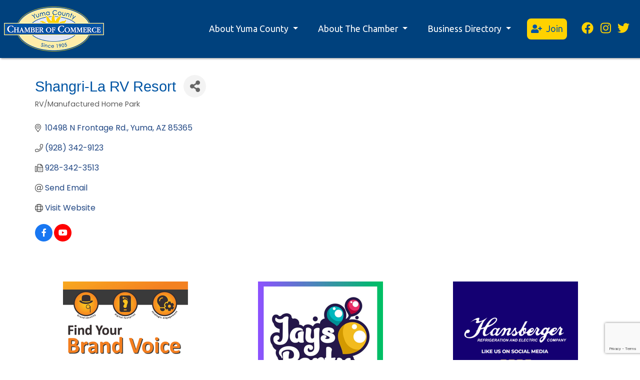

--- FILE ---
content_type: text/html; charset=utf-8
request_url: https://members.yumachamber.org/list/member/shangri-la-rv-resort-670.htm
body_size: 12359
content:

<!doctype html>
<html lang="en">
	<head>
<!-- start injected HTML (CCID=3378) -->
<!-- page template: https://www.yumachamber.org/cm_temp.html -->
<link href="https://members.yumachamber.org/integration/customerdefinedcss?_=ZoH--g2" rel="stylesheet" type="text/css" />
<!-- link for rss not inserted -->
<link rel="canonical" href="https://members.yumachamber.org/list/member/shangri-la-rv-resort-670.htm" />
<!-- end injected HTML -->

		<meta charset="utf-8">
		<meta name="viewport" content="width=device-width, initial-scale=1, shrink-to-fit=no">
		
		<meta name="description" content="Shangri-La RV Resort | RV/Manufactured Home Park" />
		<title>Shangri-La RV Resort | RV/Manufactured Home Park - Yuma County Chamber of Commerce - Yuma Arizona</title>
		<base href="https://www.yumachamber.org/">

		<!-- Stylesheets -->
		<link rel="stylesheet" href="/includes/css/styles.min.css">
		<link rel="stylesheet" href="/vendor/slick/slick.min.css">
    	<link rel="stylesheet" href="/vendor/slick/slick-theme.min.css">
   		
		<!-- Custom fonts for this template -->
		<link rel="preconnect" href="https://fonts.googleapis.com">
		<link rel="preconnect" href="https://fonts.gstatic.com" crossorigin>
		<link href="https://fonts.googleapis.com/css2?family=Poppins:wght@200;300;400;500;600&family=Ubuntu:wght@300;400;500;700&display=swap" rel="stylesheet">
		<!-- Important Scripts -->
		
		<!-- favicons -->
		<link rel="apple-touch-icon" sizes="180x180" href="/apple-touch-icon.png">
<link rel="icon" type="image/png" sizes="32x32" href="/favicon-32x32.png">
<link rel="icon" type="image/png" sizes="16x16" href="/favicon-16x16.png">
<link rel="manifest" href="/site.webmanifest">
<link rel="mask-icon" href="/safari-pinned-tab.svg" color="#0b4f98">
<meta name="msapplication-TileColor" content="#2b5797">
<meta name="theme-color" content="#ffffff">

		<!-- Social tags -->
		    
    
    
    
    
    
    
    
		    <meta property="twitter:card" content="summary_large_image">
    <meta property="twitter:image:alt" content="Yuma County Chamber of Commerce - Yuma Arizona">
		<!-- Clarity tracking code for https://www.yumachamber.org/ --><script>    (function(c,l,a,r,i,t,y){        c[a]=c[a]||function(){(c[a].q=c[a].q||[]).push(arguments)};        t=l.createElement(r);t.async=1;t.src="https://www.clarity.ms/tag/"+i+"?ref=bwt";        y=l.getElementsByTagName(r)[0];y.parentNode.insertBefore(t,y);    })(window, document, "clarity", "script", "7ch2egeg80");</script>
	    <!-- jQuery first, then Popper.js, then Bootstrap JS -->
    <script src="https://code.jquery.com/jquery-3.7.1.min.js" crossorigin="anonymous"></script>
    <script type="text/javascript" src="https://code.jquery.com/ui/1.13.2/jquery-ui.min.js"></script>
<script src="https://members.yumachamber.org/Content/bundles/SEO4?v=jX-Yo1jNxYBrX6Ffq1gbxQahkKjKjLSiGjCSMnG9UuU1"></script>
    <script type="text/javascript" src="https://ajax.aspnetcdn.com/ajax/globalize/0.1.1/globalize.min.js"></script>
    <script type="text/javascript" src="https://ajax.aspnetcdn.com/ajax/globalize/0.1.1/cultures/globalize.culture.en-US.js"></script>
    <!-- Required meta tags -->
    <meta charset="utf-8">
    <meta name="viewport" content="width=device-width, initial-scale=1, shrink-to-fit=no">
    <link rel="stylesheet" href="https://code.jquery.com/ui/1.13.2/themes/base/jquery-ui.css" type="text/css" media="all" />
    <script type="text/javascript">
        var MNI = MNI || {};
        MNI.CurrentCulture = 'en-US';
        MNI.CultureDateFormat = 'M/d/yyyy';
        MNI.BaseUrl = 'https://members.yumachamber.org';
        MNI.jQuery = jQuery.noConflict(true);
        MNI.Page = {
            Domain: 'members.yumachamber.org',
            Context: 299,
            Category: null,
            Member: 670,
            MemberPagePopup: true
        };
        MNI.LayoutPromise = new Promise(function (resolve) {
            MNI.LayoutResolution = resolve;
        });
        MNI.MemberFilterUrl = 'list';
    </script>


    <script src="https://www.google.com/recaptcha/enterprise.js?render=6LfI_T8rAAAAAMkWHrLP_GfSf3tLy9tKa839wcWa" async defer></script>
    <script>

        const SITE_KEY = '6LfI_T8rAAAAAMkWHrLP_GfSf3tLy9tKa839wcWa';

        // Repeatedly check if grecaptcha has been loaded, and call the callback once it's available
        function waitForGrecaptcha(callback, retries = 10, interval = 1000) {
            if (typeof grecaptcha !== 'undefined' && grecaptcha.enterprise.execute) {
                callback();
            } else if (retries > 0) { 
                setTimeout(() => {
                    waitForGrecaptcha(callback, retries - 1, interval);
                }, interval);
            } else {
                console.error("grecaptcha is not available after multiple attempts");
            }
        }

        // Generates a reCAPTCHA v3 token using grecaptcha.enterprise and injects it into the given form.
        // If the token input doesn't exist, it creates one. Then it executes the callback with the token.
        function setReCaptchaToken(formElement, callback, action = 'submit') {
            grecaptcha.enterprise.ready(function () {
                grecaptcha.enterprise.execute(SITE_KEY, { action: action }).then(function (token) {

                    MNI.jQuery(function ($) {
                        let input = $(formElement).find("input[name='g-recaptcha-v3']");

                        if (input.length === 0) {
                            input = $('<input>', {
                                type: 'hidden',
                                name: 'g-recaptcha-v3',
                                value: token
                            });
                            $(formElement).append(input);
                        }
                        else
                            $(input).val(token);

                        if (typeof callback === 'function') callback(token);
                    })

                });
            });
        }

    </script>




<script src="https://members.yumachamber.org/Content/bundles/MNI?v=34V3-w6z5bLW9Yl7pjO3C5tja0TdKeHFrpRQ0eCPbz81"></script>


    <meta property='og:url' content='https://members.yumachamber.org/list/member/shangri-la-rv-resort-670.htm' />
<meta property='og:title' content='Shangri-La RV Resort' />
<meta property='og:image' content='https://chambermaster.blob.core.windows.net/images/chambers/3378/ChamberImages/logo/200x200/logo-with-transparent-background.jpg' />

    <!-- Bootstrap CSS -->
    <link type="text/css" href="https://members.yumachamber.org/Content/SEO4/css/bootstrap/bootstrap-ns.min.css" rel="stylesheet" />
<link href="https://members.yumachamber.org/Content/SEO4/css/fontawesome/css/fa.bundle?v=ruPA372u21djZ69Q5Ysnch4rq1PR55j8o6h6btgP60M1" rel="stylesheet"/>
<link href="https://members.yumachamber.org/Content/SEO4/css/v4-module.bundle?v=teKUclOSNwyO4iQ2s3q00X0U2jxs0Mkz0T6S0f4p_241" rel="stylesheet"/>
<meta name="referrer" content="origin" />
<script>window.CMS = true;</script>
</head>
	<body>
		<nav class="navbar navbar-expand-lg custom-nav p-0 bg-primary-dark">
			<a class="navbar-brand" href="/index.html"><img src="/img/chamber-logo-200px.png" class="m-2 nav-logo"></a>
			<button class="navbar-toggler custom-toggler" type="button" data-toggle="collapse" data-target="#navbarSupportedContent" aria-controls="navbarSupportedContent" aria-expanded="false" aria-label="Toggle navigation">
				<span class="navbar-toggler-icon"></span>
			</button>

			<div class="collapse navbar-collapse" id="navbarSupportedContent">
				<ul class="navbar-nav ml-auto">
					<li class="nav-item dropdown">
						<a class="nav-link text-center dropdown-toggle" href="#" id="navbarDropdown" role="button" data-toggle="dropdown" aria-haspopup="true" aria-expanded="false">
							About Yuma County
						</a>
						<div class="dropdown-menu about-yuma scale-up-ver-top" aria-labelledby="navbarDropdown">
							<div class="row">
								<div class="col-sm-6 divider">
									<p class=" dropdown-header"><strong>Welcome to Yuma</strong></p>
									<a class="dropdown-item" href="/county-agencies-links.html">County Agencies &amp; Links</a>
									<a class="dropdown-item" href="/things-to-do.html">Things to Do</a>
									<a class="dropdown-item" href="/life-in-yuma-county.html">Life in Yuma County</a>
									<a class="dropdown-item" href="/relocation-information.html">Relocating to Yuma County</a>


									<p class=" dropdown-header"><strong>Cities in Yuma County</strong></p>
									<a class="dropdown-item" href="/yuma.html">Yuma</a>
									<a class="dropdown-item" href="/san-luis.html">San Luis</a>
									<a class="dropdown-item" href="/somerton.html">Somerton</a>
									<a class="dropdown-item" href="/wellton.html">Wellton</a>
								</div>
								<div class="col-sm-6">
									<p class=" dropdown-header"><strong>Business &amp; Economy</strong></p>
									<a class="dropdown-item" href="/local-industry.html">Local Industry</a>
									<a class="dropdown-item" href="/moving-your-business-to-yuma-county.html">Moving Your Business<br> to Yuma County</a>
									<a class="dropdown-item" href="/employment.html">Employment</a>
								</div>
							</div>
						</div>
					</li>
					<li class="nav-item dropdown">
						<a class="nav-link text-center dropdown-toggle" href="#" id="navbarDropdownAbout" role="button" data-toggle="dropdown" aria-haspopup="true" aria-expanded="false">
							About The Chamber
						</a>
						<div class="dropdown-menu about-the-chamber scale-up-ver-top" aria-labelledby="navbarDropdownAbout">
							<div class="row">
								<div class="col-sm-6 divider">
									<p class=" dropdown-header"><strong>Member Benefits</strong></p>
									<a class="dropdown-item" href="/benefits-at-a-glance.html">Benefits at a Glance</a>
									<a class="dropdown-item" href="/marketing-opportunities.html">Marketing Opportunities</a>
									<a class="dropdown-item" href="/networking-opportunities.html">Networking Opportunities</a>
									<a class="dropdown-item" href="/publications.html">Our Publications</a>

									<p class=" dropdown-header"><strong>Programs &amp; Events</strong></p>
									<a class="dropdown-item" href="https://members.yumachamber.org/events/calendar/">Calendar of Events</a>
									<a class="dropdown-item" href="/signature-events.html">Signature Events</a>
									<a class="dropdown-item" href="/community-programs.html">Community Programs</a>
									<a class="dropdown-item" href="/awards.html">Chamber Awards</a>
								</div>
								<div class="col-sm-6">
									<p class=" dropdown-header"><strong>About Us</strong></p>
									<a class="dropdown-item" href="/about-us.html">Chamber Mission</a>
									<a class="dropdown-item" href="/articles.html">Chamber News</a>
									<a class="dropdown-item" href="/board-staff.html">Staff and Board of Directors</a>
									<a class="dropdown-item" href="/committees.html">Committees</a>
									<a class="dropdown-item" href="/contact-us.html">Contact Us</a>
									<hr>
									<a class="dropdown-item" href="https://members.yumachamber.org/login/">Member Login</a>
									<a class="dropdown-item" href="https://members.yumachamber.org/store/">Chamber Store</a>
								</div>
							</div>
						</div>
					</li>
					<li class="nav-item dropdown">
						<a class="nav-link text-center dropdown-toggle" id="navbarDropdownDirectory" role="button" data-toggle="dropdown" aria-haspopup="true" aria-expanded="false">
							Business Directory
						</a>
						<div class="dropdown-menu about-the-chamber scale-up-ver-top" aria-labelledby="navbarDropdownDirectory">
							<div class="row">
								<div class="col-sm-6">
									<a class="dropdown-item" href="/featured-businesses.html">Featured Businesses</a>
									<a class="dropdown-item" href="https://members.yumachamber.org/list/">Business Search</a>
									<a class="dropdown-item" href="/community-contacts.html">Community Contacts</a>
									<a class="dropdown-item" href="/business-directory.html">Business Directory PDF</a>
								</div>
							</div>
						</div>
					</li>
					<li class="nav-item last-dropdown">
						<a class="nav-link text-center join-link" href="https://members.yumachamber.org/member/newmemberapp/">
							<i class="fas fa-user-plus mr-1"></i> Join
						</a>
					</li>
					<li>
						<div class="nav-social-container d-flex h-100 mr-0 mb-3 mb-lg-0 mr-lg-3">
							<div class="my-auto mx-auto">
								<ul class="list-unstyled list-inline nav-social-list">
									<li><a target="_blank" href="https://www.facebook.com/YumaCountyChamberofCommerce"><i class="fab fa-facebook nav-social"></i></a></li>
									<li><a target="_blank" href="https://www.instagram.com/yumachamberofcommerce/"><i class="fab fa-instagram nav-social"></i></a></li>
									<li><a target="_blank" href="https://twitter.com/YumaChamber"><i class="fab fa-twitter nav-social"></i></a></li>
								</ul>
							</div>
						</div>
					</li>
				</ul>
			</div>
		</nav>
		<div class="buffer d-none d-lg-block" style="height: 150px"></div>

		<div class="container">
			<div class="row">
				<div class="col-12 mb-5 pb-5">
<!-- END HEADER -->
<!-- content -->
    <div id="gzns">
        



<div class="container-fluid gz-search-details" itemscope="itemscope" itemtype="http://schema.org/LocalBusiness">
    <!--member detail page header -->
  <!--page title and share buttons -->
  <div class="row gz-details-header">
        <div class="col-auto pr-0 gz-details-logo-col">
		    
	    </div>
	    <div class="col pl-0">
		    <div class="d-flex gz-details-head">
                    <h1 class="gz-pagetitle" itemprop="name">Shangri-La RV Resort</h1>
			    <!-- share Button trigger modal -->
		            <button id="shareDrop" type="button" class="gz-share-btn" data-toggle="modal" data-target="#shareModal" aria-label="Share Button"> <i class="gz-fas gz-fa-share-alt"></i></button>
		    </div>
		            <div class="gz-details-categories">
		                <h5 class="gz-subtitle sr-only">Categories</h5>
		                <p><span class="gz-cat">RV/Manufactured Home Park</span></p>
		            </div>
	    </div>
  </div>
  <!-- row for links and map -->
  <div class="row gz-details-links">
    <div class="col-sm-7 col-md-8">
      <ul class="list-group gz-list-group">
              <li class="list-group-item gz-card-address">
			    <a href="https://www.google.com/maps?q=10498%20N%20Frontage%20Rd.,%20Yuma,%20AZ,%2085365" onclick="MNI.Hit.MemberMap(670)" target="_blank" class="card-link" itemprop="address" itemscope="itemscope" itemtype="http://schema.org/PostalAddress">
                    <i class="gz-fal gz-fa-map-marker-alt"></i>
                    <span class="gz-street-address" itemprop="streetAddress">10498 N Frontage Rd.</span>
                    
                    
                    
                    <span class="gz-address-city" itemprop="addressLocality">Yuma</span>
                    <span itemprop="addressRegion">AZ</span>
                    <span itemprop="postalCode">85365</span>
                </a>
              </li>
        <li class="list-group-item gz-card-phone">
			<a href="tel:9283429123" class="card-link"><i class="gz-fal gz-fa-phone"></i><span itemprop="telephone">(928) 342-9123</span></a>
		</li>
        
        <li class="list-group-item gz-card-fax">
			<a href="tel:9283423513" class="card-link"><i class="gz-fal gz-fa-fax"></i><span itemprop="faxNumber">928-342-3513</span></a>
		</li>
        <li class="list-group-item gz-card-email">
            <a id="gz-directory-contactmember" class="card-link" href="javascript:void(0)"><i class="gz-fal gz-fa-at"></i><span itemprop="email">Send Email</span></a>
		</li>
        <li class="list-group-item gz-card-website">
			<a href="http://www.shangrilarv.com" onclick="MNI.Hit.MemberWebsite(670)" target="_blank" itemprop="url" class="card-link"><i class="gz-fal gz-fa-globe"></i><span itemprop="sameAs">Visit Website</span></a>
		</li>

            <li class="list-group-item gz-card-social">
              <a class="gz-social-facebook" target="_blank" href="https://www.facebook.com/ShangriLaRV?ref=hl" title="View on Facebook"><i class="gz-fab gz-fa-facebook-f"></i></a><a class="gz-social-youtube" target="_blank" href="https://www.youtube.com/channel/UC6WKlwvIUctaY6bcPHTrCVw" title="View on YouTube"><i class="gz-fab gz-fa-youtube"></i></a>
            </li>
      </ul>
      
	  
    </div>
    <div class="col-sm-5 col-md-4">
        <div class="gz-map embed-responsive embed-responsive-16by9 fitvidsignore">
            <iframe src="https://www.google.com/maps/embed/v1/place?key=AIzaSyAACLyaFddZFsbbsMCsSY4lq7g6N4ycArE&amp;q=10498%20N%20Frontage%20Rd.,%20Yuma,%20AZ,%2085365" width="600" height="450" frameborder="0" style="border:0" allowfullscreen></iframe>
        </div>
        
    </div>
  </div>


  <!-- row for about -->
  

  <!-- row for video and highlights -->
  <div class="row gz-video-highlights">
    <!-- if no video, omit entire gz-details-video column below -->
    

	<!-- if no highlights, omit entire gz-details-highlights column below -->
  </div>

<!-- row for images, omit entire row if none exist. Each image will pull up modal with the full size image in it. Same module, unique image, see https://getbootstrap.com/docs/4.1/components/modal/#varying-modal-content -->
<!-- row for news -->
<!-- row for jobs -->

<!-- row for Hot Deals -->

<!-- row for Events -->


     <!-- share Modal for share button next to page title -->
     <div class="modal share-modal fade" id="shareModal" tabindex="-1" role="dialog" aria-labelledby="shareModaLabel" aria-hidden="true">
          <div class="modal-dialog" role="document">
               <div class="modal-content">
                    <div class="modal-header">
                         <h5 class="modal-title" id="shareModaLabel">Share</h5>
                         <button type="button" class="close" data-dismiss="modal" aria-label="Close"> <span aria-hidden="true">&times;</span> </button>
                    </div>
                    <div class="modal-body">
                         <!--add <a> for each option that currently exists-->
                         <a class="gz-shareprint" rel="nofollow" href="https://members.yumachamber.org/list/member/shangri-la-rv-resort-670.htm?rendermode=print" title="Print this page" rel="nofollow" target="_blank" onclick="return!MNI.Window.Print(this)"><i class="gz-fal gz-fa-print"></i>Print</a>
                         <a class="gz-shareemail" href="#" data-toggle="modal" data-target="#gz-info-contactfriend" title="Share by Email"><i class="gz-fal gz-fa-envelope"></i>Email</a>
                         <a class="gz-sharefacebook" href="https://www.facebook.com/sharer.php?u=https%3a%2f%2fmembers.yumachamber.org%2flist%2fmember%2fshangri-la-rv-resort-670&amp;p[title]=Shangri-La+RV+Resort" title="Share on Facebook"><i class="gz-fab gz-fa-facebook"></i>Facebook</a>
                         <a class="gz-sharetwitter" href="https://www.twitter.com/share?url=https://members.yumachamber.org/list/member/shangri-la-rv-resort-670&amp;text=Shangri-La+RV+Resort" title="Share on Twitter"><i class="gz-fab gz-fa-x-twitter"></i>Twitter</a>
                         <a class="gz-sharelinkedin" href="https://www.linkedin.com/shareArticle?mini=true&amp;url=https%3a%2f%2fmembers.yumachamber.org%2flist%2fmember%2fshangri-la-rv-resort-670&amp;title=Shangri-La+RV+Resort" title="Share on LinkedIn"><i class="gz-fab gz-fa-linkedin"></i>LinkedIn</a>
                         
                    </div>
                    <div class="modal-footer">
                         <button type="button" class="btn" data-dismiss="modal">Close</button>
                    </div>
               </div>
          </div>
     </div>
     <div class="modal share-modal fade" id="gz-info-contactfriend" tabindex="-1" role="dialog" aria-labelledby="contactFriendLabel" aria-hidden="true">
        <div class="modal-dialog" role="document">
            <div class="modal-content">
                <div class="modal-header">
                    <h5 class="modal-title" id="contactFriendLabel">Tell a Friend</h5>
                    <button type="button" class="close" data-dismiss="modal" aria-label="Close"> <span aria-hidden="true">&times;</span> </button>
                </div>
                <div class="modal-body"></div>
                <div class="modal-footer">
                    <button type="button" class="btn send-btn">Send Request</button><button type="button" class="btn" data-dismiss="modal">Cancel</button>
                </div>
            </div>
        </div>
     </div>
     <!-- end of Modal -->
     <form id="gz-directory-contactform" action="https://members.yumachamber.org/inforeq/contactmembers" method="post" target="_blank" style="display:none">
        <input type="hidden" name="targets" value="670" />
        <input type="hidden" name="command" value="addSingleMember" />
        <input id="contactform-repid" type="hidden" name="repid" value="" />
    </form>
</div>

        
    <script type="text/javascript">
        MNI.ITEM_TYPE = 0;
        MNI.ITEM_ID = 670;
        (function ($) {
            $('#gz-directory-contactmember').click(function (e) {
                e.preventDefault();
                $('#gz-directory-contactform').submit();
            });

            $('.gz-directory-contactrep').click(function (e) {
                e.preventDefault();
                var id = $(this).attr('repid')
                $('#contactform-repid').val(id);
                $('#gz-directory-contactform').submit();
            });


        })(MNI.jQuery);
    </script>

        <!-- JavaScript for Bootstrap 4 components -->
        <!-- js to make 4 column layout instead of 3 column when the module page content area is larger than 950, this is to accomodate for full-width templates and templates that have sidebars-->
        <script type="text/javascript">
            (function ($) {
                $(function () {
                    var $gzns = $('#gzns');
                    var $info = $('#gzns').find('.col-sm-6.col-md-4');
                    if ($gzns.width() > 950) {
                        $info.addClass('col-lg-3');
                    }

                    var store = window.localStorage;
                    var key = "7-list-view";
                    var printKey = "24-list-view";
                    $('.gz-view-btn').click(function (e) {
                        e.preventDefault();
                        $('.gz-view-btn').removeClass('active');
                        $(this).addClass('active');
                        if ($(this).hasClass('gz-list-view')) {
                            store.setItem(key, true);
                            store.setItem(printKey, true);
                            $('.gz-list-card-wrapper').removeClass('col-sm-6 col-md-4').addClass('gz-list-col');
                        } else {
                            store.setItem(key, false);
                            store.setItem(printKey, false);
                            $('.gz-list-card-wrapper').addClass('col-sm-6 col-md-4').removeClass('gz-list-col');
                        }
                    });
                    
                    var isListView = store.getItem(key) == null ? MNI.DEFAULT_LISTING : store.getItem(key) == "true";
                    if (isListView) $('.gz-view-btn.gz-list-view').click();
                    store.setItem(printKey, isListView);
                    MNI.LayoutResolution();

                    (function ($modal) {
                        if ($modal[0]) {
                            $('#gz-info-contactfriend').on('shown.bs.modal', function (e) {
                                $modal.css('max-height', $(window).height() + 'px');
                                $modal.addClass('isLoading');
                                $.ajax({ url: MNI.BaseUrl + '/inforeq/contactFriend?itemType='+MNI.ITEM_TYPE+'&itemId='+MNI.ITEM_ID })
                                    .then(function (r) {
                                        $modal.find('.modal-body')
                                            .html($.parseHTML(r.Html));
                                        $modal.removeClass('isLoading');
                                        $('#gz-info-contactfriend').addClass('in');
                                        $.getScript("https://www.google.com/recaptcha/api.js");
                                    });
                            });
                            $('#gz-info-contactfriend .send-btn').click(function () {
                                var $form = $modal.find('form');
                                $modal.addClass('isLoading');
                                $.ajax({
                                    url: $form.attr('action'),
                                    type: 'POST',
                                    data: $form.serialize(),
                                    dataType: 'json'
                                }).then(function (r) {
                                    if (r.Success) $('#gz-info-contactfriend').modal('hide');
                                    else $modal.find('.modal-body').html($.parseHTML(r.Html));
                                    $.getScript("https://www.google.com/recaptcha/api.js");
                                    $modal.removeClass('isLoading');
                                });
                            });
                        }
                    })($('#gz-info-contactfriend .modal-content'));

                    (function ($modal) {
                        if ($modal[0]) {
                            $('#gz-info-subscribe').on('shown.bs.modal', function (e) {
                            $('#gz-info-subscribe .send-btn').show();
                            $modal.addClass('isLoading');
                                $.ajax({ url: MNI.SUBSCRIBE_URL })
                                .then(function (r) {
                                    $modal.find('.modal-body')
                                        .html(r);

                                    $modal.removeClass('isLoading');
                                });
                            });
                            $('#gz-info-subscribe .send-btn').click(function () {
                                var $form = $modal.find('form');
                                $modal.addClass('isLoading');

                                waitForGrecaptcha(() => {
                                    setReCaptchaToken($form, () => {
                                        $.ajax({
                                            url: $form.attr('action'),
                                            type: 'POST',
                                            data: $form.serialize()
                                        }).then(function (r) {
                                            if (r.toLowerCase().search('thank you') != -1) {
                                                $('#gz-info-subscribe .send-btn').hide();
                                            }
                                            $modal.find('.modal-body').html(r);
                                            $modal.removeClass('isLoading');
                                        });
                                    }, "hotDealsSubscribe");
                                })                        
                            });
                        }
                    })($('#gz-info-subscribe .modal-content'));

                    (function ($modal) {
                        $('#gz-info-calendarformat').on('shown.bs.modal', function (e) {
                            var backdropElem = "<div class=\"modal-backdrop fade in\" style=\"height: 731px;\" ></div >";
                            $('#gz-info-calendarformat').addClass('in');                           
                            if (!($('#gz-info-calendarformat .modal-backdrop').length)) {
                                $('#gz-info-calendarformat').prepend(backdropElem);
                            }
                            else {
                                $('#gz-info-calendarformat .modal-backdrop').addClass('in');
                            }
                        });
                        $('#gz-info-calendarformat').on('hidden.bs.modal', function (e) {
                            $('#gz-info-calendarformat').removeClass('in');
                            $('#gz-info-calendarformat .modal-backdrop').remove();
                        });
                        if ($modal[0]) {
                            $('.calendarLink').click(function (e) {
                                $('#gz-info-calendarformat').modal('hide');
                            });
                        }
                    })($('#gz-info-calendarformat .modal-content'));

                    // Constructs the Find Members type ahead suggestion engine. Tokenizes on the Name item in the remote return object. Case Sensitive usage.
                    var members = new Bloodhound({
                        datumTokenizer: Bloodhound.tokenizers.whitespace,
                        queryTokenizer: Bloodhound.tokenizers.whitespace,
                        remote: {
                            url: MNI.BaseUrl + '/list/find?q=%searchTerm',
                            wildcard: '%searchTerm',
                            replace: function () {
                                var q = MNI.BaseUrl + '/list/find?q=' + encodeURIComponent($('.gz-search-keyword').val());
                                var categoryId = $('#catgId').val();
                                var quickLinkId = $('#qlId').val();
                                if (categoryId) {
                                    q += "&catgId=" + encodeURIComponent(categoryId);
                                }
                                if (quickLinkId) {
                                    q += "&qlid=" + encodeURIComponent(quickLinkId);
                                }
                                return q;
                            }
                        }
                    });

                    // Initializing the typeahead using the Bloodhound remote dataset. Display the Name and Type from the dataset via the suggestion template. Case sensitive.
                    $('.member-typeahead').typeahead({
                        hint: false,
                    },
                        {
                            display: 'Name',
                            source: members,
                            limit: Infinity,
                            templates: {
                                suggestion: function (data) { return '<div class="mn-autocomplete"><span class="mn-autocomplete-name">' + data.Name + '</span></br><span class="mn-autocomplete-type">' + data.Type + '</span></div>' }
                            }
                    });

                    $('.member-typeahead').on('typeahead:selected', function (evt, item) {
                        var openInNewWindow = MNI.Page.MemberPagePopup
                        var doAction = openInNewWindow ? MNI.openNewWindow : MNI.redirectTo;

                        switch (item.ResultType) {
                            case 1: // AutocompleteSearchResultType.Category
                                doAction(MNI.Path.Category(item.SlugWithID));
                                break;
                            case 2: // AutocompleteSearchResultType.QuickLink
                                doAction(MNI.Path.QuickLink(item.SlugWithID));
                                break;
                            case 3: // AutocompleteSearchResultType.Member
                                if (item.MemberPageAction == 1) {
                                    MNI.logHitStat("mbrws", item.ID).then(function () {
                                        var location = item.WebParticipation < 10 ? MNI.Path.MemberKeywordSearch(item.Name) : MNI.Path.Member(item.SlugWithID);
                                        doAction(location);
                                    });
                                }
                                else {
                                    var location = item.WebParticipation < 10 ? MNI.Path.MemberKeywordSearch(item.Name) : MNI.Path.Member(item.SlugWithID);
                                    doAction(location);
                                }
                                break;
                        }
                    })

                    $('#category-select').change(function () {
                        // Store the category ID in a hidden field so the remote fetch can use it when necessary
                        var categoryId = $('#category-select option:selected').val();
                        $('#catgId').val(categoryId);
                        // Don't rely on prior locally cached data when the category is changed.
                        $('.member-typeahead').typeahead('destroy');
                        $('.member-typeahead').typeahead({
                            hint: false,
                        },
                            {
                                display: 'Name',
                                source: members,
                                limit: Infinity,
                                templates: {
                                    suggestion: function (data) { return '<div class="mn-autocomplete"><span class="mn-autocomplete-name">' + data.Name + '</span></br><span class="mn-autocomplete-type">' + data.Type + '</span></div>' }
                                }
                            });
                    });
                    MNI.Plugins.AutoComplete.Init('#mn-search-geoip input', { path: '/' + MNI.MemberFilterUrl + '/find-geographic' });
                });
            })(MNI.jQuery);
        </script>
    </div>
<!-- end content -->
<!-- START FOOTER -->
<div class="row">
						<div class="col-12 mx-auto content-width">
							<div class="row p-3">
								<!-- note, slick carousel always causes horizontal scroll so overflow hidden is applied-->
								<div class="col-12 py-3 text-center text-lg-left" style="overflow-x:hidden">
									<div class="row py-3 ad-slider">
									</div>
								</div>
							</div>
						</div>
					</div>
				</div>
			</div>
		</div>

		<footer class="alt-footer">
			<div class="container-fluid footer-container">
				<div class="row">
					<div class="col mx-auto text-center footer-logo">
						<img src="/img/chamber-logo-footer.png" width="300px">
					</div>
				</div>

				<div class="row mt-5">
					<div class="col-12 text-center footer-links-1">
						<ul class="list-unstyled mt-2">
							<li><a href="/business-directory.html" class="link-1"><i class="far fa-users"></i> Business Directory</a><br></li>
							<li><a href="https://members.yumachamber.org/events/calendar/" class="link-3"><i class="far fa-calendar-alt"></i> Events</a><br></li>
							<li><a href="/about-us.html" class="link-1"><i class="far fa-newspaper"></i> About The Chamber</a><br></li>
							<li><a href="/contact-us.html" class="link-3"><i class="far fa-at"></i> Contact Us</a><br></li>
							<li><a href="https://members.yumachamber.org/login/" class="link-4"><i class="fas fa-external-link-alt"></i> Member Login</a><br></li>
						</ul>
					</div>
				</div>

				<div class="row p-lg-5">
					<div class="col-12">
						<div class="row content-width mx-auto">
							<div class="col-lg-6 text-center mx-auto mb-5">
								<div class="row get-social text-white text-center mx-auto">
									<div class="col-7 mx-auto bg-brand-primary" style="margin-top: -14px;">
										<h4><strong>STAY UPDATED:</strong></h4>
									</div>
									<div class="col-12 pt-2 pb-4">
										<!-- Button trigger modal -->
										<div class="fake-form" data-toggle="modal" data-target="#signupModal"><p class="text-medium">example@email.com</p></div>
										<!-- Modal -->
										<div class="modal fade" id="signupModal" tabindex="-1" aria-labelledby="signupModalLabel" aria-hidden="true">
										  <div class="modal-dialog">
										    <div class="modal-content">
										      <div class="modal-header">
										        <h5 class="modal-title text-dark" id="signupModalLabel">STAY UPDATED!</h5>
										        <button type="button" class="close" data-dismiss="modal" aria-label="Close">
										          <span aria-hidden="true">&times;</span>
										        </button>
										      </div>
										      <div class="modal-body">
										        <!-- Begin Constant Contact Inline Form Code -->
														<div class="ctct-inline-form" data-form-id="d8989c3e-32dc-417d-b8be-c495c511911c"></div>
														<!-- End Constant Contact Inline Form Code -->
										      </div>
										    </div>
										  </div>
										</div>
									</div>
								</div>
							</div>

							<div class="col-lg-4 mx-auto">
								<div class="row get-social text-white text-center mx-auto mb-5">
									<div class="col-8 mx-auto bg-brand-primary" style="margin-top: -14px;">
										<h4><strong>GET SOCIAL!</strong></h4>
									</div>
									<div class="col-12">
										<ul class="list-unstyled list-inline">
											<li><a href="https://www.facebook.com/YumaCountyChamberofCommerce" target="_blank" class="mx-2 social-link-footer"><i class="fab fa-facebook fa-2x"></i></a></li>
											<li><a href="https://www.instagram.com/yumachamberofcommerce/" target="_blank" class="mx-2 social-link-footer"><i class="fab fa-instagram fa-2x"></i></a></li>
											<li><a href="https://twitter.com/YumaChamber" target="_blank" class="mx-2 social-link-footer"><i class="fab fa-twitter fa-2x"></i></a></li>
										</ul>
									</div>
								</div>
							</div>
						</div>
					</div>
				</div>
			</div><!--end container-->
			<div class="container-fluid">
				<div class="row p-0 bg-primary-dark justify-content-around text-white align-items-center">
					<div class="col-5">
						<small>&copy; 2021 Yuma County Chamber of Commerce All Rights Reserved.</small>
					</div>
					<div class="col-3 text-center bg-brand-primary p-3">
						<small>Site Developed by <a href="https://www.mgmdesign.com/" class="footer-link" target="_blank">MGM Design</a></small>
					</div>
				</div>
			</div>
		</footer>

		<!-- Scroll to Top Button (Only visible on small and extra-small screen sizes) -->
		<div class="scroll-to-top d-lg-none position-fixed ">
			<a class="js-scroll-trigger d-block text-center text-white rounded" href="#page-top">
				<i class="fa fa-chevron-up"></i>
			</a>
		</div>

		<!-- Bootstrap core JavaScript -->
		<script src="/vendor/jquery/jquery.min.js"></script>
		<script src="/vendor/bootstrap/js/bootstrap.min.js"></script>

		<!-- Plugin JavaScript -->
		<script defer src="/vendor/font-awesome/js/all.min.js"></script>
		<script src="/vendor/slick/slick.min.js"></script>

		<!-- Begin Constant Contact Active Forms -->
		<script> var _ctct_m = "e6afc34547845b09cc4ff06d09ecdd2d"; </script>
		<script id="signupScript" src="//static.ctctcdn.com/js/signup-form-widget/current/signup-form-widget.min.js" async defer></script>
		<!-- End Constant Contact Active Forms -->

		<!-- Custom scripts for this template -->
		<script src="/includes/js/site.min.js"></script>
		<script src="/includes/js/banners.min.js"></script>

		<script type="text/javascript">
        $(window).scroll(function() {

            var scroll = $(window).scrollTop();

            if (scroll >= 200) {
              $(".top-links").addClass("scroll-top-links");
              $(".custom-nav").addClass("scroll-nav");
              $(".nav-logo").addClass("scroll-logo");
            }
            else {
              $(".top-links").removeClass("scroll-top-links");
              $(".custom-nav").removeClass("scroll-nav");
              $(".nav-logo").removeClass("scroll-logo");
            }
        });
    	</script>

						<!--PUT TRACKING CODES HERE-->
<!-- Global site tag (gtag.js) - Google Analytics -->
<script async src="https://www.googletagmanager.com/gtag/js?id=G-B96HWJ8KSG"></script>
<script>
  window.dataLayer = window.dataLayer || [];
  function gtag(){dataLayer.push(arguments);}
  gtag('js', new Date());

  gtag('config', 'G-B96HWJ8KSG');
</script>
	</body>
</html>



--- FILE ---
content_type: text/html; charset=utf-8
request_url: https://www.google.com/recaptcha/enterprise/anchor?ar=1&k=6LfI_T8rAAAAAMkWHrLP_GfSf3tLy9tKa839wcWa&co=aHR0cHM6Ly9tZW1iZXJzLnl1bWFjaGFtYmVyLm9yZzo0NDM.&hl=en&v=PoyoqOPhxBO7pBk68S4YbpHZ&size=invisible&anchor-ms=20000&execute-ms=30000&cb=js1or3cehcgw
body_size: 48633
content:
<!DOCTYPE HTML><html dir="ltr" lang="en"><head><meta http-equiv="Content-Type" content="text/html; charset=UTF-8">
<meta http-equiv="X-UA-Compatible" content="IE=edge">
<title>reCAPTCHA</title>
<style type="text/css">
/* cyrillic-ext */
@font-face {
  font-family: 'Roboto';
  font-style: normal;
  font-weight: 400;
  font-stretch: 100%;
  src: url(//fonts.gstatic.com/s/roboto/v48/KFO7CnqEu92Fr1ME7kSn66aGLdTylUAMa3GUBHMdazTgWw.woff2) format('woff2');
  unicode-range: U+0460-052F, U+1C80-1C8A, U+20B4, U+2DE0-2DFF, U+A640-A69F, U+FE2E-FE2F;
}
/* cyrillic */
@font-face {
  font-family: 'Roboto';
  font-style: normal;
  font-weight: 400;
  font-stretch: 100%;
  src: url(//fonts.gstatic.com/s/roboto/v48/KFO7CnqEu92Fr1ME7kSn66aGLdTylUAMa3iUBHMdazTgWw.woff2) format('woff2');
  unicode-range: U+0301, U+0400-045F, U+0490-0491, U+04B0-04B1, U+2116;
}
/* greek-ext */
@font-face {
  font-family: 'Roboto';
  font-style: normal;
  font-weight: 400;
  font-stretch: 100%;
  src: url(//fonts.gstatic.com/s/roboto/v48/KFO7CnqEu92Fr1ME7kSn66aGLdTylUAMa3CUBHMdazTgWw.woff2) format('woff2');
  unicode-range: U+1F00-1FFF;
}
/* greek */
@font-face {
  font-family: 'Roboto';
  font-style: normal;
  font-weight: 400;
  font-stretch: 100%;
  src: url(//fonts.gstatic.com/s/roboto/v48/KFO7CnqEu92Fr1ME7kSn66aGLdTylUAMa3-UBHMdazTgWw.woff2) format('woff2');
  unicode-range: U+0370-0377, U+037A-037F, U+0384-038A, U+038C, U+038E-03A1, U+03A3-03FF;
}
/* math */
@font-face {
  font-family: 'Roboto';
  font-style: normal;
  font-weight: 400;
  font-stretch: 100%;
  src: url(//fonts.gstatic.com/s/roboto/v48/KFO7CnqEu92Fr1ME7kSn66aGLdTylUAMawCUBHMdazTgWw.woff2) format('woff2');
  unicode-range: U+0302-0303, U+0305, U+0307-0308, U+0310, U+0312, U+0315, U+031A, U+0326-0327, U+032C, U+032F-0330, U+0332-0333, U+0338, U+033A, U+0346, U+034D, U+0391-03A1, U+03A3-03A9, U+03B1-03C9, U+03D1, U+03D5-03D6, U+03F0-03F1, U+03F4-03F5, U+2016-2017, U+2034-2038, U+203C, U+2040, U+2043, U+2047, U+2050, U+2057, U+205F, U+2070-2071, U+2074-208E, U+2090-209C, U+20D0-20DC, U+20E1, U+20E5-20EF, U+2100-2112, U+2114-2115, U+2117-2121, U+2123-214F, U+2190, U+2192, U+2194-21AE, U+21B0-21E5, U+21F1-21F2, U+21F4-2211, U+2213-2214, U+2216-22FF, U+2308-230B, U+2310, U+2319, U+231C-2321, U+2336-237A, U+237C, U+2395, U+239B-23B7, U+23D0, U+23DC-23E1, U+2474-2475, U+25AF, U+25B3, U+25B7, U+25BD, U+25C1, U+25CA, U+25CC, U+25FB, U+266D-266F, U+27C0-27FF, U+2900-2AFF, U+2B0E-2B11, U+2B30-2B4C, U+2BFE, U+3030, U+FF5B, U+FF5D, U+1D400-1D7FF, U+1EE00-1EEFF;
}
/* symbols */
@font-face {
  font-family: 'Roboto';
  font-style: normal;
  font-weight: 400;
  font-stretch: 100%;
  src: url(//fonts.gstatic.com/s/roboto/v48/KFO7CnqEu92Fr1ME7kSn66aGLdTylUAMaxKUBHMdazTgWw.woff2) format('woff2');
  unicode-range: U+0001-000C, U+000E-001F, U+007F-009F, U+20DD-20E0, U+20E2-20E4, U+2150-218F, U+2190, U+2192, U+2194-2199, U+21AF, U+21E6-21F0, U+21F3, U+2218-2219, U+2299, U+22C4-22C6, U+2300-243F, U+2440-244A, U+2460-24FF, U+25A0-27BF, U+2800-28FF, U+2921-2922, U+2981, U+29BF, U+29EB, U+2B00-2BFF, U+4DC0-4DFF, U+FFF9-FFFB, U+10140-1018E, U+10190-1019C, U+101A0, U+101D0-101FD, U+102E0-102FB, U+10E60-10E7E, U+1D2C0-1D2D3, U+1D2E0-1D37F, U+1F000-1F0FF, U+1F100-1F1AD, U+1F1E6-1F1FF, U+1F30D-1F30F, U+1F315, U+1F31C, U+1F31E, U+1F320-1F32C, U+1F336, U+1F378, U+1F37D, U+1F382, U+1F393-1F39F, U+1F3A7-1F3A8, U+1F3AC-1F3AF, U+1F3C2, U+1F3C4-1F3C6, U+1F3CA-1F3CE, U+1F3D4-1F3E0, U+1F3ED, U+1F3F1-1F3F3, U+1F3F5-1F3F7, U+1F408, U+1F415, U+1F41F, U+1F426, U+1F43F, U+1F441-1F442, U+1F444, U+1F446-1F449, U+1F44C-1F44E, U+1F453, U+1F46A, U+1F47D, U+1F4A3, U+1F4B0, U+1F4B3, U+1F4B9, U+1F4BB, U+1F4BF, U+1F4C8-1F4CB, U+1F4D6, U+1F4DA, U+1F4DF, U+1F4E3-1F4E6, U+1F4EA-1F4ED, U+1F4F7, U+1F4F9-1F4FB, U+1F4FD-1F4FE, U+1F503, U+1F507-1F50B, U+1F50D, U+1F512-1F513, U+1F53E-1F54A, U+1F54F-1F5FA, U+1F610, U+1F650-1F67F, U+1F687, U+1F68D, U+1F691, U+1F694, U+1F698, U+1F6AD, U+1F6B2, U+1F6B9-1F6BA, U+1F6BC, U+1F6C6-1F6CF, U+1F6D3-1F6D7, U+1F6E0-1F6EA, U+1F6F0-1F6F3, U+1F6F7-1F6FC, U+1F700-1F7FF, U+1F800-1F80B, U+1F810-1F847, U+1F850-1F859, U+1F860-1F887, U+1F890-1F8AD, U+1F8B0-1F8BB, U+1F8C0-1F8C1, U+1F900-1F90B, U+1F93B, U+1F946, U+1F984, U+1F996, U+1F9E9, U+1FA00-1FA6F, U+1FA70-1FA7C, U+1FA80-1FA89, U+1FA8F-1FAC6, U+1FACE-1FADC, U+1FADF-1FAE9, U+1FAF0-1FAF8, U+1FB00-1FBFF;
}
/* vietnamese */
@font-face {
  font-family: 'Roboto';
  font-style: normal;
  font-weight: 400;
  font-stretch: 100%;
  src: url(//fonts.gstatic.com/s/roboto/v48/KFO7CnqEu92Fr1ME7kSn66aGLdTylUAMa3OUBHMdazTgWw.woff2) format('woff2');
  unicode-range: U+0102-0103, U+0110-0111, U+0128-0129, U+0168-0169, U+01A0-01A1, U+01AF-01B0, U+0300-0301, U+0303-0304, U+0308-0309, U+0323, U+0329, U+1EA0-1EF9, U+20AB;
}
/* latin-ext */
@font-face {
  font-family: 'Roboto';
  font-style: normal;
  font-weight: 400;
  font-stretch: 100%;
  src: url(//fonts.gstatic.com/s/roboto/v48/KFO7CnqEu92Fr1ME7kSn66aGLdTylUAMa3KUBHMdazTgWw.woff2) format('woff2');
  unicode-range: U+0100-02BA, U+02BD-02C5, U+02C7-02CC, U+02CE-02D7, U+02DD-02FF, U+0304, U+0308, U+0329, U+1D00-1DBF, U+1E00-1E9F, U+1EF2-1EFF, U+2020, U+20A0-20AB, U+20AD-20C0, U+2113, U+2C60-2C7F, U+A720-A7FF;
}
/* latin */
@font-face {
  font-family: 'Roboto';
  font-style: normal;
  font-weight: 400;
  font-stretch: 100%;
  src: url(//fonts.gstatic.com/s/roboto/v48/KFO7CnqEu92Fr1ME7kSn66aGLdTylUAMa3yUBHMdazQ.woff2) format('woff2');
  unicode-range: U+0000-00FF, U+0131, U+0152-0153, U+02BB-02BC, U+02C6, U+02DA, U+02DC, U+0304, U+0308, U+0329, U+2000-206F, U+20AC, U+2122, U+2191, U+2193, U+2212, U+2215, U+FEFF, U+FFFD;
}
/* cyrillic-ext */
@font-face {
  font-family: 'Roboto';
  font-style: normal;
  font-weight: 500;
  font-stretch: 100%;
  src: url(//fonts.gstatic.com/s/roboto/v48/KFO7CnqEu92Fr1ME7kSn66aGLdTylUAMa3GUBHMdazTgWw.woff2) format('woff2');
  unicode-range: U+0460-052F, U+1C80-1C8A, U+20B4, U+2DE0-2DFF, U+A640-A69F, U+FE2E-FE2F;
}
/* cyrillic */
@font-face {
  font-family: 'Roboto';
  font-style: normal;
  font-weight: 500;
  font-stretch: 100%;
  src: url(//fonts.gstatic.com/s/roboto/v48/KFO7CnqEu92Fr1ME7kSn66aGLdTylUAMa3iUBHMdazTgWw.woff2) format('woff2');
  unicode-range: U+0301, U+0400-045F, U+0490-0491, U+04B0-04B1, U+2116;
}
/* greek-ext */
@font-face {
  font-family: 'Roboto';
  font-style: normal;
  font-weight: 500;
  font-stretch: 100%;
  src: url(//fonts.gstatic.com/s/roboto/v48/KFO7CnqEu92Fr1ME7kSn66aGLdTylUAMa3CUBHMdazTgWw.woff2) format('woff2');
  unicode-range: U+1F00-1FFF;
}
/* greek */
@font-face {
  font-family: 'Roboto';
  font-style: normal;
  font-weight: 500;
  font-stretch: 100%;
  src: url(//fonts.gstatic.com/s/roboto/v48/KFO7CnqEu92Fr1ME7kSn66aGLdTylUAMa3-UBHMdazTgWw.woff2) format('woff2');
  unicode-range: U+0370-0377, U+037A-037F, U+0384-038A, U+038C, U+038E-03A1, U+03A3-03FF;
}
/* math */
@font-face {
  font-family: 'Roboto';
  font-style: normal;
  font-weight: 500;
  font-stretch: 100%;
  src: url(//fonts.gstatic.com/s/roboto/v48/KFO7CnqEu92Fr1ME7kSn66aGLdTylUAMawCUBHMdazTgWw.woff2) format('woff2');
  unicode-range: U+0302-0303, U+0305, U+0307-0308, U+0310, U+0312, U+0315, U+031A, U+0326-0327, U+032C, U+032F-0330, U+0332-0333, U+0338, U+033A, U+0346, U+034D, U+0391-03A1, U+03A3-03A9, U+03B1-03C9, U+03D1, U+03D5-03D6, U+03F0-03F1, U+03F4-03F5, U+2016-2017, U+2034-2038, U+203C, U+2040, U+2043, U+2047, U+2050, U+2057, U+205F, U+2070-2071, U+2074-208E, U+2090-209C, U+20D0-20DC, U+20E1, U+20E5-20EF, U+2100-2112, U+2114-2115, U+2117-2121, U+2123-214F, U+2190, U+2192, U+2194-21AE, U+21B0-21E5, U+21F1-21F2, U+21F4-2211, U+2213-2214, U+2216-22FF, U+2308-230B, U+2310, U+2319, U+231C-2321, U+2336-237A, U+237C, U+2395, U+239B-23B7, U+23D0, U+23DC-23E1, U+2474-2475, U+25AF, U+25B3, U+25B7, U+25BD, U+25C1, U+25CA, U+25CC, U+25FB, U+266D-266F, U+27C0-27FF, U+2900-2AFF, U+2B0E-2B11, U+2B30-2B4C, U+2BFE, U+3030, U+FF5B, U+FF5D, U+1D400-1D7FF, U+1EE00-1EEFF;
}
/* symbols */
@font-face {
  font-family: 'Roboto';
  font-style: normal;
  font-weight: 500;
  font-stretch: 100%;
  src: url(//fonts.gstatic.com/s/roboto/v48/KFO7CnqEu92Fr1ME7kSn66aGLdTylUAMaxKUBHMdazTgWw.woff2) format('woff2');
  unicode-range: U+0001-000C, U+000E-001F, U+007F-009F, U+20DD-20E0, U+20E2-20E4, U+2150-218F, U+2190, U+2192, U+2194-2199, U+21AF, U+21E6-21F0, U+21F3, U+2218-2219, U+2299, U+22C4-22C6, U+2300-243F, U+2440-244A, U+2460-24FF, U+25A0-27BF, U+2800-28FF, U+2921-2922, U+2981, U+29BF, U+29EB, U+2B00-2BFF, U+4DC0-4DFF, U+FFF9-FFFB, U+10140-1018E, U+10190-1019C, U+101A0, U+101D0-101FD, U+102E0-102FB, U+10E60-10E7E, U+1D2C0-1D2D3, U+1D2E0-1D37F, U+1F000-1F0FF, U+1F100-1F1AD, U+1F1E6-1F1FF, U+1F30D-1F30F, U+1F315, U+1F31C, U+1F31E, U+1F320-1F32C, U+1F336, U+1F378, U+1F37D, U+1F382, U+1F393-1F39F, U+1F3A7-1F3A8, U+1F3AC-1F3AF, U+1F3C2, U+1F3C4-1F3C6, U+1F3CA-1F3CE, U+1F3D4-1F3E0, U+1F3ED, U+1F3F1-1F3F3, U+1F3F5-1F3F7, U+1F408, U+1F415, U+1F41F, U+1F426, U+1F43F, U+1F441-1F442, U+1F444, U+1F446-1F449, U+1F44C-1F44E, U+1F453, U+1F46A, U+1F47D, U+1F4A3, U+1F4B0, U+1F4B3, U+1F4B9, U+1F4BB, U+1F4BF, U+1F4C8-1F4CB, U+1F4D6, U+1F4DA, U+1F4DF, U+1F4E3-1F4E6, U+1F4EA-1F4ED, U+1F4F7, U+1F4F9-1F4FB, U+1F4FD-1F4FE, U+1F503, U+1F507-1F50B, U+1F50D, U+1F512-1F513, U+1F53E-1F54A, U+1F54F-1F5FA, U+1F610, U+1F650-1F67F, U+1F687, U+1F68D, U+1F691, U+1F694, U+1F698, U+1F6AD, U+1F6B2, U+1F6B9-1F6BA, U+1F6BC, U+1F6C6-1F6CF, U+1F6D3-1F6D7, U+1F6E0-1F6EA, U+1F6F0-1F6F3, U+1F6F7-1F6FC, U+1F700-1F7FF, U+1F800-1F80B, U+1F810-1F847, U+1F850-1F859, U+1F860-1F887, U+1F890-1F8AD, U+1F8B0-1F8BB, U+1F8C0-1F8C1, U+1F900-1F90B, U+1F93B, U+1F946, U+1F984, U+1F996, U+1F9E9, U+1FA00-1FA6F, U+1FA70-1FA7C, U+1FA80-1FA89, U+1FA8F-1FAC6, U+1FACE-1FADC, U+1FADF-1FAE9, U+1FAF0-1FAF8, U+1FB00-1FBFF;
}
/* vietnamese */
@font-face {
  font-family: 'Roboto';
  font-style: normal;
  font-weight: 500;
  font-stretch: 100%;
  src: url(//fonts.gstatic.com/s/roboto/v48/KFO7CnqEu92Fr1ME7kSn66aGLdTylUAMa3OUBHMdazTgWw.woff2) format('woff2');
  unicode-range: U+0102-0103, U+0110-0111, U+0128-0129, U+0168-0169, U+01A0-01A1, U+01AF-01B0, U+0300-0301, U+0303-0304, U+0308-0309, U+0323, U+0329, U+1EA0-1EF9, U+20AB;
}
/* latin-ext */
@font-face {
  font-family: 'Roboto';
  font-style: normal;
  font-weight: 500;
  font-stretch: 100%;
  src: url(//fonts.gstatic.com/s/roboto/v48/KFO7CnqEu92Fr1ME7kSn66aGLdTylUAMa3KUBHMdazTgWw.woff2) format('woff2');
  unicode-range: U+0100-02BA, U+02BD-02C5, U+02C7-02CC, U+02CE-02D7, U+02DD-02FF, U+0304, U+0308, U+0329, U+1D00-1DBF, U+1E00-1E9F, U+1EF2-1EFF, U+2020, U+20A0-20AB, U+20AD-20C0, U+2113, U+2C60-2C7F, U+A720-A7FF;
}
/* latin */
@font-face {
  font-family: 'Roboto';
  font-style: normal;
  font-weight: 500;
  font-stretch: 100%;
  src: url(//fonts.gstatic.com/s/roboto/v48/KFO7CnqEu92Fr1ME7kSn66aGLdTylUAMa3yUBHMdazQ.woff2) format('woff2');
  unicode-range: U+0000-00FF, U+0131, U+0152-0153, U+02BB-02BC, U+02C6, U+02DA, U+02DC, U+0304, U+0308, U+0329, U+2000-206F, U+20AC, U+2122, U+2191, U+2193, U+2212, U+2215, U+FEFF, U+FFFD;
}
/* cyrillic-ext */
@font-face {
  font-family: 'Roboto';
  font-style: normal;
  font-weight: 900;
  font-stretch: 100%;
  src: url(//fonts.gstatic.com/s/roboto/v48/KFO7CnqEu92Fr1ME7kSn66aGLdTylUAMa3GUBHMdazTgWw.woff2) format('woff2');
  unicode-range: U+0460-052F, U+1C80-1C8A, U+20B4, U+2DE0-2DFF, U+A640-A69F, U+FE2E-FE2F;
}
/* cyrillic */
@font-face {
  font-family: 'Roboto';
  font-style: normal;
  font-weight: 900;
  font-stretch: 100%;
  src: url(//fonts.gstatic.com/s/roboto/v48/KFO7CnqEu92Fr1ME7kSn66aGLdTylUAMa3iUBHMdazTgWw.woff2) format('woff2');
  unicode-range: U+0301, U+0400-045F, U+0490-0491, U+04B0-04B1, U+2116;
}
/* greek-ext */
@font-face {
  font-family: 'Roboto';
  font-style: normal;
  font-weight: 900;
  font-stretch: 100%;
  src: url(//fonts.gstatic.com/s/roboto/v48/KFO7CnqEu92Fr1ME7kSn66aGLdTylUAMa3CUBHMdazTgWw.woff2) format('woff2');
  unicode-range: U+1F00-1FFF;
}
/* greek */
@font-face {
  font-family: 'Roboto';
  font-style: normal;
  font-weight: 900;
  font-stretch: 100%;
  src: url(//fonts.gstatic.com/s/roboto/v48/KFO7CnqEu92Fr1ME7kSn66aGLdTylUAMa3-UBHMdazTgWw.woff2) format('woff2');
  unicode-range: U+0370-0377, U+037A-037F, U+0384-038A, U+038C, U+038E-03A1, U+03A3-03FF;
}
/* math */
@font-face {
  font-family: 'Roboto';
  font-style: normal;
  font-weight: 900;
  font-stretch: 100%;
  src: url(//fonts.gstatic.com/s/roboto/v48/KFO7CnqEu92Fr1ME7kSn66aGLdTylUAMawCUBHMdazTgWw.woff2) format('woff2');
  unicode-range: U+0302-0303, U+0305, U+0307-0308, U+0310, U+0312, U+0315, U+031A, U+0326-0327, U+032C, U+032F-0330, U+0332-0333, U+0338, U+033A, U+0346, U+034D, U+0391-03A1, U+03A3-03A9, U+03B1-03C9, U+03D1, U+03D5-03D6, U+03F0-03F1, U+03F4-03F5, U+2016-2017, U+2034-2038, U+203C, U+2040, U+2043, U+2047, U+2050, U+2057, U+205F, U+2070-2071, U+2074-208E, U+2090-209C, U+20D0-20DC, U+20E1, U+20E5-20EF, U+2100-2112, U+2114-2115, U+2117-2121, U+2123-214F, U+2190, U+2192, U+2194-21AE, U+21B0-21E5, U+21F1-21F2, U+21F4-2211, U+2213-2214, U+2216-22FF, U+2308-230B, U+2310, U+2319, U+231C-2321, U+2336-237A, U+237C, U+2395, U+239B-23B7, U+23D0, U+23DC-23E1, U+2474-2475, U+25AF, U+25B3, U+25B7, U+25BD, U+25C1, U+25CA, U+25CC, U+25FB, U+266D-266F, U+27C0-27FF, U+2900-2AFF, U+2B0E-2B11, U+2B30-2B4C, U+2BFE, U+3030, U+FF5B, U+FF5D, U+1D400-1D7FF, U+1EE00-1EEFF;
}
/* symbols */
@font-face {
  font-family: 'Roboto';
  font-style: normal;
  font-weight: 900;
  font-stretch: 100%;
  src: url(//fonts.gstatic.com/s/roboto/v48/KFO7CnqEu92Fr1ME7kSn66aGLdTylUAMaxKUBHMdazTgWw.woff2) format('woff2');
  unicode-range: U+0001-000C, U+000E-001F, U+007F-009F, U+20DD-20E0, U+20E2-20E4, U+2150-218F, U+2190, U+2192, U+2194-2199, U+21AF, U+21E6-21F0, U+21F3, U+2218-2219, U+2299, U+22C4-22C6, U+2300-243F, U+2440-244A, U+2460-24FF, U+25A0-27BF, U+2800-28FF, U+2921-2922, U+2981, U+29BF, U+29EB, U+2B00-2BFF, U+4DC0-4DFF, U+FFF9-FFFB, U+10140-1018E, U+10190-1019C, U+101A0, U+101D0-101FD, U+102E0-102FB, U+10E60-10E7E, U+1D2C0-1D2D3, U+1D2E0-1D37F, U+1F000-1F0FF, U+1F100-1F1AD, U+1F1E6-1F1FF, U+1F30D-1F30F, U+1F315, U+1F31C, U+1F31E, U+1F320-1F32C, U+1F336, U+1F378, U+1F37D, U+1F382, U+1F393-1F39F, U+1F3A7-1F3A8, U+1F3AC-1F3AF, U+1F3C2, U+1F3C4-1F3C6, U+1F3CA-1F3CE, U+1F3D4-1F3E0, U+1F3ED, U+1F3F1-1F3F3, U+1F3F5-1F3F7, U+1F408, U+1F415, U+1F41F, U+1F426, U+1F43F, U+1F441-1F442, U+1F444, U+1F446-1F449, U+1F44C-1F44E, U+1F453, U+1F46A, U+1F47D, U+1F4A3, U+1F4B0, U+1F4B3, U+1F4B9, U+1F4BB, U+1F4BF, U+1F4C8-1F4CB, U+1F4D6, U+1F4DA, U+1F4DF, U+1F4E3-1F4E6, U+1F4EA-1F4ED, U+1F4F7, U+1F4F9-1F4FB, U+1F4FD-1F4FE, U+1F503, U+1F507-1F50B, U+1F50D, U+1F512-1F513, U+1F53E-1F54A, U+1F54F-1F5FA, U+1F610, U+1F650-1F67F, U+1F687, U+1F68D, U+1F691, U+1F694, U+1F698, U+1F6AD, U+1F6B2, U+1F6B9-1F6BA, U+1F6BC, U+1F6C6-1F6CF, U+1F6D3-1F6D7, U+1F6E0-1F6EA, U+1F6F0-1F6F3, U+1F6F7-1F6FC, U+1F700-1F7FF, U+1F800-1F80B, U+1F810-1F847, U+1F850-1F859, U+1F860-1F887, U+1F890-1F8AD, U+1F8B0-1F8BB, U+1F8C0-1F8C1, U+1F900-1F90B, U+1F93B, U+1F946, U+1F984, U+1F996, U+1F9E9, U+1FA00-1FA6F, U+1FA70-1FA7C, U+1FA80-1FA89, U+1FA8F-1FAC6, U+1FACE-1FADC, U+1FADF-1FAE9, U+1FAF0-1FAF8, U+1FB00-1FBFF;
}
/* vietnamese */
@font-face {
  font-family: 'Roboto';
  font-style: normal;
  font-weight: 900;
  font-stretch: 100%;
  src: url(//fonts.gstatic.com/s/roboto/v48/KFO7CnqEu92Fr1ME7kSn66aGLdTylUAMa3OUBHMdazTgWw.woff2) format('woff2');
  unicode-range: U+0102-0103, U+0110-0111, U+0128-0129, U+0168-0169, U+01A0-01A1, U+01AF-01B0, U+0300-0301, U+0303-0304, U+0308-0309, U+0323, U+0329, U+1EA0-1EF9, U+20AB;
}
/* latin-ext */
@font-face {
  font-family: 'Roboto';
  font-style: normal;
  font-weight: 900;
  font-stretch: 100%;
  src: url(//fonts.gstatic.com/s/roboto/v48/KFO7CnqEu92Fr1ME7kSn66aGLdTylUAMa3KUBHMdazTgWw.woff2) format('woff2');
  unicode-range: U+0100-02BA, U+02BD-02C5, U+02C7-02CC, U+02CE-02D7, U+02DD-02FF, U+0304, U+0308, U+0329, U+1D00-1DBF, U+1E00-1E9F, U+1EF2-1EFF, U+2020, U+20A0-20AB, U+20AD-20C0, U+2113, U+2C60-2C7F, U+A720-A7FF;
}
/* latin */
@font-face {
  font-family: 'Roboto';
  font-style: normal;
  font-weight: 900;
  font-stretch: 100%;
  src: url(//fonts.gstatic.com/s/roboto/v48/KFO7CnqEu92Fr1ME7kSn66aGLdTylUAMa3yUBHMdazQ.woff2) format('woff2');
  unicode-range: U+0000-00FF, U+0131, U+0152-0153, U+02BB-02BC, U+02C6, U+02DA, U+02DC, U+0304, U+0308, U+0329, U+2000-206F, U+20AC, U+2122, U+2191, U+2193, U+2212, U+2215, U+FEFF, U+FFFD;
}

</style>
<link rel="stylesheet" type="text/css" href="https://www.gstatic.com/recaptcha/releases/PoyoqOPhxBO7pBk68S4YbpHZ/styles__ltr.css">
<script nonce="sppn6KBxBV6PGMqXv2M9TA" type="text/javascript">window['__recaptcha_api'] = 'https://www.google.com/recaptcha/enterprise/';</script>
<script type="text/javascript" src="https://www.gstatic.com/recaptcha/releases/PoyoqOPhxBO7pBk68S4YbpHZ/recaptcha__en.js" nonce="sppn6KBxBV6PGMqXv2M9TA">
      
    </script></head>
<body><div id="rc-anchor-alert" class="rc-anchor-alert"></div>
<input type="hidden" id="recaptcha-token" value="[base64]">
<script type="text/javascript" nonce="sppn6KBxBV6PGMqXv2M9TA">
      recaptcha.anchor.Main.init("[\x22ainput\x22,[\x22bgdata\x22,\x22\x22,\[base64]/[base64]/[base64]/[base64]/[base64]/[base64]/[base64]/[base64]/[base64]/[base64]\\u003d\x22,\[base64]\x22,\x22wqrCh13CsCIiSwl4wrwaFnUbwpbClsK8wo1Yw7hyw57DisK0woscw5sSwpDDjQvCug7CusKYwqfDnS/[base64]/wqbCjiLDnS/CmMK+wq3ChMOzR8OUwp/Cl8OPfHfCnHnDsQ3Dl8Oqwo9/wo/DjyQBw7hPwrpwK8KcwpzCjx3Dp8KFBsKGKjJ+OMKOFTDCjMOQHQdDN8KRFcK5w5NIwp3CkQpsPsOZwrc6ZDfDsMKvw7/[base64]/BsKAwrzCn0rCtxvCpT8dworCvFLDlkIpUsKFw5zCl8K7w67CucO/w5vCpcONesKfwqXDsVLDsjrDgMOWUsKjEcK0OABVw4LDlGfDk8OECMOtUsKPIyUMQsOOSsOnehfDnSBbXsK4w5bDm8Osw7HCgm0cw64Ww6o/w5N7wpfClTbDpgkRw5vDvy/Cn8O+WTg+w414w7YHwqU0N8Kwwrw9H8KrwqfCiMKVRMKqez5Dw6DCqMKxPBJMEm/CqMKRw6jCnijDhCbCrcKQBibDj8ODw7vCkhIUTsOiwrAtdUkNcMOAwp/[base64]/w6dswqnDvzQuLmxLLcOHwohJSU1RT3xhw5tOwoRpFUxvOsKewpR4wosKbUM/FEhWBxvCsMOPNUkowo/[base64]/w7LCoWAKwrfDusO/DRfDiMOow6xQw6nCmRdKwohxwqwPwql2wo7DuMKrWMOWwrtpwqpVX8OpGcOYdXLDmmvDucOrNsKIW8Kywp15w7dwGcOHw4Y+w4UWw41oBMKCw5XDpcOPe3pewqJLwqbCncOtH8OLw6/[base64]/CvsK0CmR3w6B/eU5tw5Iceyh4IMKjw6HChDIfXcOAU8O2X8KVw4Fdw4DDgxtWw5TDgMOATcKwG8KlE8OpwrocZRXCuV/CrMKSdsO/IQ3Ds18KAQdDwrgFw4bDtsOkw4BTVcO0wrZVw6DCtiNjwrLDlzvDlMOCHy5lwqlUHmhxw57CtWfDjcK8L8K5Qg0CXsOpwpHCtijCpMKOdcKlwqTCnlLDiGsOB8KEGUPDl8KFwpYWwoHDgmHDpEBSw4FVSC3DhMKbCMOVw4nDpABwegdTacKfKcKVAh/[base64]/CmnnDrcKBw7zDssObw7xMFWPCvDLCtV4pwoleY8K/CsKwPUjDmsKWwqIuw7NpXGDChXDCicKEODxuECImcG3CmsKcw5ELwonCtcKTwo5zDSsFbGUOfsKmPsOaw44qVcKgw4xPw7VYw63DnAjDkErCi8OkZWMjw6/CgwJ6w7XDusKVw7MAw49SS8OzwoAwVcKDw6ZKwonClMOmXcONw67DhsKXWsKEI8KrTMOvPCjCuirDtTpBw4zDojJFFWTCoMOIcMOJw6BNwos0SsOLworDscKARw3DuSh/w6jCrRrDhEcMwqxbwrzCu244KSozw57DoWlkwrDDucKcw7giwr4Rw47CusK8VBtkPy3DhXJiBsOqP8OgR0nCisOjaE12w5HDuMOqw6zCgFfDt8KFC3wdwot3wrfDukTDuMOew6XDvcK2wp7DkcOowrd0bsOJCSNew4QdWGsyw6AqwonDu8OCw7V1VMK9VsOsX8KAMW/Co3HDvSUMw4nCsMOhQAgten3DpQoBL03CusKHQC3DmibDhlHCnkwZw6ZOVzHCmcOLVsKFwpDClsKMw4LCgFNld8O1Xw7Dh8KDw5nCqQ7CrwbCs8Oca8OxS8Kewqd+wq/CsCBBGXQmwrlkwpR3Fmd4e3xSw6Qvw4tfw7jDsF5QJXPCvsKpw6BJw40cw6LDjMKJwrzDnsKKUsOfbQlFw7tGw745w7EQw7w2wovDgxrDolfCjMOEwrJ0a0pmwr/Ds8O6UsOEVWMfwpIZIyEXVMOdT10ZAcO+M8Omwp/Di8KnBj7CjMKlRgtAelBvw5rCjxjDj3rDo3wDQ8K1Vg/[base64]/CpVnDhMKFLGHCp1TCuRRDwrnDkxTCqMOzwp/Cug5PUMKIUMKow6xiFMKzw6A5csKowpvCpi1TbnIhXRLDrTxvw5cFd1xNRBljwo4JwqnDnzdXC8O4SDPDiQTCslHDtsKMb8Kcw6NeWWNewosXfEs8dsOEeUYHwrDDrQpNwrNFScKkLQc/AcKJw5XDl8OFwp/[base64]/CmSPCpVPDm29Ew5QtMMO8c3wFwrHDvjNxIErCrUUQw7HDkk3DqsKYw67CuWgLw5LChyIUwprDpcOMwqbDqMOsEk/[base64]/Dk2gTJ2bDlWHDi8KiwrwEBU5Wa8OPRMKCwojCmMOLYyLDrgDDhcOCLcOQwozDsMK5ZC7DtXLDmg9ewonCh8OfS8O4XjRGfz3DosKsA8KBM8KjKCrCisOTbMOuXHXDsnzDjMOLR8Ojw7Vbw5LDiMOxwrHDkk8cJyjCrksrwo/DqcKCRcKXw5fDtSjCq8OdwpbDjcO/D3zCo8OwPEkFw58aLFzCn8KTw6XDrMOULn90w5okw5vDoX1Xw7scX2jCryhLw6/DlFfDnDXDkcKoEGLDqMOPwo3CjcKHwrcGaRYlw5c/[base64]/[base64]/T8KoTcKudMObwqLCmCjDlMKtw6jCpV9vOFdYw4RtTBXCosKrC2tBA3xaw4AEw6vCjcOWLS7CucOaNX3DgsO2wp3CnkHCrsKaN8K2XsKcw7RUwpoUwozDvGHDpSjCoMOTw7s4blF5YMKTworCgQHDmMKkLS3CoXgzwpnCm8OUwoYYwp7Ct8ONwq/Dry/DlXRnC2HCjDgsDsKHDMOkw7MJD8KjccOpO2o+w7DCisOATgDDkcKBwr8+WS/[base64]/DkcKFwoxweS86G2xFZE/Crg7DjcOow6PDnsKkXcKRw5gxFRnCnBAkEyvDg3Bpa8Ojd8KBGTTCjljDgxbCvnjDlETCpsORGiUsw5XDvsKsOV/CiMK8ZcKNwpJiwpjDqMOCwozCjsOfw4XDt8OYM8KVSUjDq8KZUUUlw6nDhz/DlsKdE8K0woR8worCscOMw6AEwqPCrk8UeMOpw7IVAXU8S2kzVnYUcMOXw5xXWyrDrRDDtyhjEW3DnsKhw4xzSCt0wokDGUskJ1ZYw4BTwosQwoAmw6bCownDpBLCrD3CimDDqVRpTysfdSXCoEt5QcOUwonDgU/[base64]/w4/DqsKPw5nDuFrDm8KYwrHDhgfCqsKuw4nDjHPDg8KuSRLCq8K2w5HDq2TDhVHDugYxw4tzEMOMXsKwwqnCijfCkcOtw6t8HcKlwoTCm8K5YUEzwqDDunLClsKowopRwptIJ8KHDsKIG8ObRx5Gwqh/BcOAwrfCrm7ChQNowrbChsKeHMO/w48recKxVHgmwpJ3woIaRsKBW8KcVMOcRUBfwpbCs8ODGRMweg9HQD13Q1PDoX0sD8OtUsOSwoHDncKCYxJDdsOmBQweb8KZw4fDiCNGwqFyYAjCkkxveyDCgcKJw7TCvcKfXjnCqEwBYEfCjCXDmMKeBg3Cg2M7w77CiMKqw5/CvSLDnRlzw4PCqMOqw7wjw5XChMOsI8OhD8Kcw5/DgMOsPwkcDGjCqsOWLsOPwosKDcKrAGPDocOnHMKuMgfDk1zCnsOew5zCrkPCjMKiIcO2w77CqSAoVALDrD51wrTDrsOZTcO4Z8KvQsKYw77DsVXCmcO+worDrMKWGWg/w63CssONwq/DjysvXsOow4LCmhNDwozDhcKIw6/DicOcwqrDvMOpSsOEwpfCpnrDr2/[base64]/Dv8OrwrJbw7gWwqJ4wotow6DCgCRUw4YKRRVWwrnDgcKow5PCu8KBwq7CgMK0w7wnGlYqUcOWw5MtYBQpOmAGP0zDm8Kkwq05J8KowpEvLcOHQmTCkDbDjcKHwoPDtFkBwrvCnQxtG8KIwovCl1wjPsOKcmrCsMK9w4zDscO9G8O/[base64]/w690JTvChcOoG0N5NF0fEMOowpN8w7V/ahJUw7EYwq/ChcOLwovDmMOmw6xgY8Kiwpd6w6fDlsKDw6hBRsKoQBbCj8KVwrpfMsOHwrTDnsObc8KBwr53w6lKw6lvwoXDo8Kkw4gmw5bCoH7Dk1oLw4/DpV/CkTZ5WkLCvmbDhcO4w73Cm1TChMKlw67Cn3/DlcK6JsOyw43Dj8O1ZhI9w5LDksO4AxvDrCIrw6/[base64]/DmcOmw5jChShte8OZw50Zw4zDhsKow4vDpsKPNMKSwrgwHMOYa8KIYMOvNVcowo/CmcK0FcKCehthPcOxA2rDksOtw5MtejzDjHHCvzvCosO9w7nDlQTCsALCosOIwoMBw55HwqcRwqnCosKvwofCnz8fw55SeVfDh8KWwqhTd0YGdElvakvDmsKGDjcWFVlIYsOMbcOKDcKUKhrCoMObaBXDosKPeMKVw67DgEV/EwJBw7oNWcKkwoHChD45FMKObQbDusOmwptYw4sXIsO6JTLDuUXCkH8Gwr54wovDrcOPw5DCm08PKGxxUMKTQMOZJsKvw47DnCJSwo/CusOtextnZ8KufsKCwpLCu8OaHBrDp8K+w7g7w4ACbgrDicK2TC/CoUxOw6zCoMOqTcO9wrXCrEAYw5fDlMKbBcKbK8OFwpwJG2bCghgFQm59wrTCjAImOcKow6zCg2LDj8OXw7A7EQ3ChTvCtsOhw5ZeNEdqwqcTSWjChAnCq8O/fQEEw5vDoAd+dHUmKkkwa0/DsCddwoICw7BkcsKDw7hNY8OdbcKtwpA5w48pfyl9w6HDsGVzw4VtXcKdw5Umw5vDllHCoCsleMOtw75pwr1NfcKAwqDDjArDhgvDj8K4wr/DsmdqWDdfwqLCtxgwwqjCuhbCmAvDikw4wr9Fe8KKw7x7wqdfw6AUAMKjw5HCtMKrw4RMdFrDh8O+AwobDcKjbcOlJiPCtcO6NcKvBDR9UcOBXGjCvMOfw5rDgcOGIzPDiMOfwp3DhMKoATU+wpXCiWDCt08zw6oPCMKZw7UUwpkEZsKCw5fCsCPCpz8Jwo/ChsKwGjDDq8Ovw5gtJMKMQDzDln/DsMO+w4LDni3ChcKLfi/DijnDoTFydMKUw4Elw6I2w5YPwp9hwpR8ZDpIK0NRX8K/w7vDjMKdOVDDuk7Cr8Okw4NUwpXClcOpCRPCoEZ9VsOrAMOALRvDvHktE8OLDhHCrm/DmwkAwqRKW0zDsw93w6oPaAzDmknDscK7YhXDsFLDk3LDrcOYLBYgO24nwoRXwoBxwp8ldBdnw6vDtMK8w5jDmzAOwqU/wpDDvsKjw4ECw6bDv8OcV0AHwrh3ZD1dwqnCk1lqb8KgwpLCi3p0RE7Ch3Vpw6/CqENuw7TCo8KuSix4BErDjSLCsTMXaih9w555wqwDA8KYw6vCqcKLG05bwoB+ZDjCr8OdwolrwqlXwoTCp0zDscKtFw7DtD9ISsK/[base64]/PnzCo1x9w7V0w54tw4gjwqPCqsOtAH7CqnvDrjLCqjjDncKgwo/Cl8O3ecO4YsOMQH5tw5pOw6nCkm/DssOFE8Omw4lUw43DiiBsLBzDqCnCvDlCw7HDhykYJjHDp8K4aw9Xw6R4T8KbNG3CvhxWN8Oew51/[base64]/CpXbDrVc7wp/Cl8KxwqhvIcKRF8OJFTLCtMKxI1QxwpsUIVgTcVXCmcKdwpEgZngHEsKmwoHDn1LDiMKqw7N4wpNswrnDjsOILmozVMOhIATCpiLDvcORw6RyAmfCrsK/cGrDqsKNw6wOw6dRw5hGGF3CocONOMKxaMK8Y1JWwrTDonBTM1HCvWRjJMKONREwwqHCp8KoA0vDocKeNcKrw5zCt8OaGcOZwqpuwo/[base64]/w4bCjkwEPcOlworCjMKtOVcjwoHDhMOAwoIfTsKVw4HCqwgRSX7DqTjDvsOGw4wRw5jDk8KTwovDuxrDr3/ChCbDssOrwpFRw6pQUsK5woZkbH47TsKBe1oyOsO3wpVyw5PCsz7DvHTDli7DscKAwrvCm07CqcKOwp/DlEHDj8O+w4HCqyccw60Rw6Z1w6sffXolR8KGw6MBwpHDpcOFwrvDjMKAYD7CjcKaajNmRsK7VcOVSMKmw79hDcKUwrcrFTnDl8K/wrDClU1vwo/DoADDgwLCrRo8CkljwoPCmFfCqsKEfMO/wqomU8O5K8OSw4XDgBFjV1oUNMKkw78vwqJmwpZ3w43DggfDoMKzw6Row7LDhUE0w7kQb8OEF1rCrMKtw7PDrCHDvcKjwonClwBDwoBLwow9wp5pw7IpA8OYDm3CoFrDoMOkJn/[base64]/DnmbDiGZmaVIZw6YTH8Ksw7pLw7d/a2tvDcOOZXTCtcOjXX0+wpjCgEDCvUzDmjHCjkdcQVsAw6dsw4bDhTrCiizDr8OTwpE7wr/CrUIBOAARwoHCiTkmIT0uMGbClcKDw7E9wrIxw6UoGsKxDsKDw5AdwqY/eFXDlsOcwq12w4DCoG4DwrN4N8KGw5/[base64]/wpTDrsOUanlbFlXCu8OwwpzCqcKZfcO7d8O5BsKQWcOUEcOmTwHDpQtUZcO2w5vDrMK5w73CgEgfasKwwpjDusOTfHwVwqTDuMK5MH7CvCgEUg/[base64]/Dkk1ew4FKDxhKwrVrw54AwqkQcSMcwoXChAE6Q8Knwotrw5/DlxrCkRIzdGLDo2TCrcOWwqJTwqzCmwrDm8OkwqHCk8OxYSB/wq7CscKkV8Kdw4fDhTLDm3PCl8OPw6zDssKdPTrDr2/[base64]/[base64]/w7HCm8OjBMK5B3R4w7oMI0wlw4/[base64]/[base64]/Ds8KRJhc9P8KXKyEjwoA7TiEgFgQYaws1SsK2ScOGRsO/KCfCgCjDgHsYwqojchkqwqzDusKpw5zDicKvXFTDshdswrRjw7pieMKodm/DnH4sXMO2KcK7w5bDkMKdEFVOP8ORHBtww5/[base64]/Rmd/EsKsES3CtQ/Dp8KjG8OowpPDrMOiAzE9wqHDhMOrwqtdw5zCmRPDn8Kkw4XCrMKXw4PCocOWwp0tQAgaNxHDrDIbw4oew41ATnsDHQ3DpsKGw5bCl3DDrcOvdQjDhh7CjcO6BcKwI1rCjMOvLsKIwoNKDFJtKcK8wrByw4rCoTpswq/[base64]/[base64]/Cmk0YAMKiVFNuw55xMTBpwqbDi8KMBA9MwqFVwotiw4IvNMODbMKEw7jCuMKkw6nCjcOlw4QUworDuwsTwr/DqDrDpMKSBzrDkjbCqMOKLcO1GC4aw7kzw4pUB1TCjRhVwrASw7tUA3UJaMOkA8OOQsKSEMOzw4B0w5fCicOvDn3CgzpzwokUKcKEw47Dmm1IVG/[base64]/w6MKw5hxRAvDt8KLOkvDu8OYwqfCicKaZHY+ScKvw7PDgF4JZRU4wo8MJGrDhnXCojhdTMOiw4sDw7nCvlvDgHLCghHDpGHCky/[base64]/DocKDQ8OaDTrCh8OYw4TCgy0Nw4TDgVIEw53Cjx4Gw5jCp8Kjw7Urw4o5wo3ClMKaVMOHw4fDkR9nw5AHwpRyw5rDksKSw5IUwrNmCMO6MXzDvV/CoMOfw7g7w5U/w6Inw7ZLcBt4FsKdGMOBwrUtNVzDi37DhcOtb2w3AMKeBXdAw6kEw5fDtcOIw6nCvcKkDMKPXsOye0bDn8K0B8Kew7DCnsKHJcOdwoPCtWDDv2/DkwjDgDQXBcOvKcOVcWXCgcOfIVslw5jCkBbCq00Kwq/Do8KUw4kAwrLCgMO5DMKfMcKcLsOQwrIoOjjCvHFaZRPCkMOgeDFJHsKRwq8IwosdbcO2w4EZw7NKw6VoQ8OTZsKHw6E8fRBMw6h0wqfCl8O5Q8OtSwTDrsKXw4J1w6bCl8KjB8ORw4HDh8Kxwppww7jChsKiOGXDizFxwo/DmcKackoyLsOfHUvCrMKiwqp3wrbDmcO/wpNLwrzDpi4Jw6dPwrogwqwxbSbDi1vCmkjCsXjCn8Owa0rCum9Oc8KFVGDCpcOaw5dLIx9hI0pYOcORw5/Cs8O5byzDqDoJLXMeXErCsjpwdxtiWCEtecKyHHvDr8OnDsKvwprDucKCRjg5EBXDk8KaUcK6wqjDsF/Dsh7DiMO/wqvDgCloHsOEw6TCrnvCslHCiMKLwoPDrMOCZ2pPHnPCr0NOXmJpNcOow6nClUBKaRdLRzvCusKkTcOnecOHM8KkKcKzwrdcF1XDi8OjGnfDvsKUw4A9NcOfw4FPwrDCkzVOwpnDgnAcAMOEccOVRMOqSgfCsH7CpBN9wrLDqz/CulowPWDDs8OsGcOfXi/DjkxWEsK7wrtCIlrCswFzw7p8w6PCpcOdw4thT0zCoR3Cvww/[base64]/DnBTDocK/VcOdR8O0Um1IfActwpBXw59Tw5nDsB7CslsJBMOocADDrGkBdsOgw7rDhWNswqzCqQpiWFPCqlvDhQRuw61kNsOZbjcsw6wEFRFPwqPCtk7DosONw5tJDMKHAcOnPsKUw4sYB8Kuw57DpMOaf8Ksw6HCvMKvE1rDqMKVw7x7P03Cpy/DrSleCMOwZQg3w7XCo0rCqcORLXfCtWtxw6NkwovCnsOSwoTDocOoKH/[base64]/[base64]/[base64]/CgQPCtMO6w5tQRjN9fF3CvSIcw4bDsMOaw77Cpipfw5HDuHNzwo7CtyhMw5EEesKKwpt7AMK0w5YEGjwQw4TDoWx/[base64]/[base64]/wpXCq3nDh03Co3U7wpjCqsKnw7HDtgwhw5dpw7NhDcOiwqPCj8O+wqzCvsK4LkwHwqLCusKTci/DvMOcw48Lw4LDucKaw5IWf0jDjsK/Mg/Cu8KGwrt0b0hKw71LHsKjw57CisOxClQow4gQdsOlw6NsBCVjw7NpcRPDt8Kma1LDtW0pQ8KLwrTCrcONw6LDpsO8w6t9w5rDlMKqwrBhw43Dm8Otwr3DpsOcQBVhw47CuMOxw5bDgQcZPBtMw5/DhsOyNC3DqmPDnMOPT2XCgcOiecKEwofDn8OTw53CtsKMwoNhw6cwwq0aw6jDolTCsUDCt2vCt8K5w4HDjmpVw7hedMO5IMOPAsO8woXDhMO6WcOhw7IoHzQnF8K5HsKRw6srwoIcTsOgwpRYaiNdwo1zRMKCw6oDw7nDkWlZTiXCosOhwo/CtcORBRDCoMK1wrAXwrB4wrleIMKlZnlQecOLNMKlLcOiASzDqXU5w4XDv1ovw4Awwr4Yw77Dp2h9NsKkwr/Dlglnw7rDmX7DjsKkFlLChMO7cx4idmMHX8OSwp/DsSDCl8OgwozCoXTDocOgWSvDtSVkwphMw4xGwoPClsKqwqYERMKFXTLDgj/CvSbCgzLDh0EXw43DiMKEFBYXw6MrScOfwqkaV8OZRVp5bsK0C8O8Q8OWwrzCtGHCpnAQFsO4GRHCpcKcwrrCu3Y2wppGTcO+IcOFwqLDo0V3wpLCv2hpwrPCmMKewpDCvsOOwpnCvw/DuWxbw7nCqyPChcOWJnYXw7nDvsK1EyXChMKDwotFDx/DpWnDoMKCwqzCmwkAwq3CtQfChcOWw5MWwrg5w67DnD0/AMOhw5TDjmEtOcOqR8KIJTrDqsKsSjLCrMOZw4M0woUSGznCgMO7wrUlEsO4wrMvecOoSMOvKMOjAilYw4kiwp9dw7vDlmXDs0zCv8OBwpLCp8K8NcKWw5zCoxfDl8OeRMOZVG0qLDgUFsK0wq/CpQQtw5HCiFHCriPCpCsvwrjDicKyw7B2L30Bw6bCrHPDqsOWOGI4w5F+QsK+wqAtwol+w5jDp2rDgFN5w5Q8wqALw7LDgMOXworDsMKOw7d5AcKNw7fCgzvDisOSX3jCu3TCs8OeLBjDl8KJZWHDhsOdwp42TgIjwrLDtEgPScOxecKFwoHCpQPCucOlBMOGwq/Cgyx9OVPCnzjDp8KDw6p5wqfCisOiwrfDsSPDgMOYw5rCsiQIwqPCvhPDjsKIGDk3LDDDqsO/[base64]/CkjFsw7bCmUTDhkzDu8O7YGlew6/CmzHCkSLDm8KLwqrChMKAw7IwwoJyFi/DtFViw6DDv8O3CsKTwo3CgMKMwpE1LMOJM8Klwq5gw6UrTjgyTjnCjsOCw7HDnzzCkmnDmG/DuFQOZgMySQnCnMKlS357w7PCqMKQw6V9KcKzw7FyTBTDv14ow6zDg8OXw5TDsUYZUhDCjWpLwpwlDsOvwpjCpirDlsOtw48EwoMSw69wwow9wq3DmsOTw5bCosOeC8KDw4tDw6fDpCYKfcOHXcKqw6DCscKLwr/DsMKzOcKxw4DCqQZ2wp1cw4hLUijCrkTDtBw/SB0CwohZYsKlaMKOw6xrF8OLH8Ojexo/w5vCg8Kjw5vDoGPDpRvDlH1Tw4Bwwp1VwoLCqDNHwpLCmQttIsKawrpzw4vCq8Kaw6Ahwo8gA8KdX1fDp3VWP8OaCTM5w53CqsOgYMOyB3wrw69bZsKIIsKhw6lqw6XDtsOYT3Q/w6kiwr7CpTXCmcOpU8OnGiLDpsO7wpxyw5Qdw6jDtX/DjlVHw6UYLwDDjCpTGMOWwpTCol1EwqjDjcObSBlxw7DCt8Oxw5XCpMOPXAN0woIJwoPCiy8+Vx7DghzCocOTwp7CswdMAsKABsOXwrvDjGjCl0fCpsK2fkUEw6s9EmzDnsOvccOQw6jDsWbCuMKowqgAHENqw67CqMOUwpE7w7HDkWTDqinDtAcdw6/Dr8KMw7/DgMKEw6LChQACw6MfZMKcJkzCnyDDnGYuwqwMIFUyCsKawpdoHHcgYXLCgBjCh8KqG8K/a0TCoBFuw5oAw5vDgGpnw7Y3PBrCj8KDwqFUw53CpMKgQWIGw4zDgsKiw6t2BMOTw5h4w4TDiMO8wrUGw5pww7rCqsOya0XDqjPCsMOsSxpMwrlnGW3DuMK0McO6w6trw6gewrzDv8OFw4R5woTCpsODw6/[base64]/[base64]/[base64]/wpo5Dyhew448XR4Ww7bCnMKPw5bDscOcwoHDjcKowop9WcOjw6vCp8O6w5A/YQnDokknEGw1w5k6w6VGwqHCk0XDun8DKQ/DgsOidXzCpBbDgcKYOwrCk8Kkw4vCqcO4LkFDA31pOcKjw4wXAhrCjmUXw6PDhV9uw6UEwrbDjsOWBMOXw47DicKrLybCmMOoWsKYwpl9wrnDu8KnFWbDpWQ6w5/Cj2wpV8K5Z2xBw6jCucOPw7zDk8KUAljDtnkTdsOsLcK3N8ODw4BZXTXDh8Ocw6XDusOtwprCisOTw6QBEsK5wrXDtMOcQyHClsKjbsOXw4tbwpfCo8KMwqlZLsOWQMKBwpYSwrjChMKASH/DssKRw5PDj1ULwqQxQMKEwrpAe1/DgcKVSFZawpfCmVxiw6nCpXjDiErDgBDDr3pywpvDhsOfwprDq8Oiwo0Wb8OWZcOda8KXOXXCjsKAdC9FwpLChnxFwrlAOTdaY1cGw5bDlcOmwprDl8KdwpZ4w6MWfRs5wqJmVQ3DiMKdw57Dp8ONw6LDqgzCrRwKwoHDoMOLLcOwOgjDhQ3Cmn/CqcKXGCUDGzbCi1/Ds8O2woFvR3srw57CmWcSUFnDsmTDgyRUCiDCtcO5dMOXSE15w5NUSsKtwqRkeEQcf8Orw7zCgcKbKjBww6vCp8KhM2FTcsK/B8OLbQfDiWdowr3DocKfwpkpJBPDkMKPF8KPEVjDgS/DgMKWWQlGNzfCpMKSwpQlwps0FcKmeMOzwp7CpcOYY3lJwpovUMORAMKrw5XCnmFKF8KRwpwpMFkZLcOjw5HDn0vDlMOQwr7Ct8Kdw57DvsK9E8KwGisJWxbDg8KLw55WFsOrw5HDkGvCksOEw4DChsKpw6/[base64]/JcOVPMKzwojDgcKUJsKVaTpUwrwODMO1eMK6woXDkydZwqZuRmVpw7TCsMK8c8Kpw4E1w4bDi8Kuw5zCnToBAcKIc8KiBTXDmwbCu8KVwp/CvsKLwprDtMK7DVZtw6wnECpxT8OCez/[base64]/Dr8KQw5JzB8KOP8KNOMOJfHzDh8O8dBFSXCECw6lFwr/[base64]/DqADCu8KXwp8jw6XCsGdCcknDocOpUMKDw6xvWlrCicKRNCItwqp5Fy44SU8Sw47DocO5woRRw5vCq8KcEsOVXMKrKy3CjsOvIsOHPMOGw5BwegDCqsOiKsOyIsKzwrdyMjJdwpjDvE9wJMOSwqzCisKOwpVrwrfCkRd7UxBjccKtBMKdwrlMwoE1P8KrbHkvwp/CkkrCtV/CqMKUwrTCssK+wrtew7hkR8Kkw5/Dk8KYBGHCqQcVwozDoGIDw7AhXMKpZMKGFVoVwpV3b8O/wpHCtcKiFsOaJMKnwo1ebkPDisKzIcKHfMK1MGscwqtIw6s/HsO4wojDscOVwqRmUcKUajocw6oVw5DCgXfDssKbw5QXwp3Dr8KfA8K5AMKIRRRMwrx3MTHDn8OfEhVXw6TCg8OWZcO7e0/CtS/[base64]/DgCTDsy7DmMOdb2HDj8KzFsO+w7LCt1LDjsObw79DWcO/w6k9BcKaUMK5woJLcMK0w5HCiMODdCzDq3nCpHVvwpgOCghrI0TCrl3Ci8O2AThqw44Uwpt2w5bDvsO+w7k9HMOCw552wroVwpnCmRbDqVXCmMKqwr/Dk1/CmMKAwrLCjirClMOLZsKjLSLCkDXCk3vDkcOONngawpPDkcOWw7tFcCNPwo7DuVfChcKYPxTCkcOaw4jClsOCwqzCjMKDwp8Kw6HCgGbCnD/CjX7DrsKGFBXDlcOnIsOXS8KuUWE2w5TCvVjCgygPw6XDkcOdwrELasO/[base64]/[base64]/[base64]/FsKgWsOPw5TCjcK5wr7DlMK3w503wr7CjcOzR8OYJMKVMTnChMOjwoBOwpkxwpMBbSDCpXPCgCF2I8OsTGnCl8KGE8OEcFzCpMKeQcK8egfDu8O+f13DujPDl8K/[base64]/[base64]/Di8Ozw4NXwrDDlSF9FsKiMB3ClRcuFi7CrnDDmcOyw6TCkMO3wrLDmlXCpgwacMOMwqzCs8KrecOew4AxwofDrcKfw7Rnwos3wrdaCMOYw6xTTsOFw7Iaw4dGTcKRw5ZRwp7DiF9Xwp7DgcKFc2/[base64]/wqhTw7MTwqkyGS/CnMKgw591BcKiHMOHwoZXfCJNNQYhUMKewrkaw6TDmkg+wrrDmFo3fMKmL8KDdMKeYsKdwrRLG8OWw5wDwo3DgwVawrIOPsKzw44ULiFGwoAnLmPDkm8FwrxVCsKJw7/CusKLR21lwrFGCRPCpBPCtcKsw70Rwrp0wovDvHzCsMOvwpjDv8OzQUYYw4zClxnCpMOIAHfDs8O7AcKcwr3CrALDjsOjLcO5FFvDuEkTwp3DlsK+XsOxwq/[base64]/DosKQbWPCnMO8TSvDqMOOUhYdwoRDwqkCwpXCihHDlcOUw5IUVsKUEsOPEsK+WMOVaMKKesKnJ8KcwrNOwoRgw4cVwox9BcKmZ2bDrcK+TDRlSBcGX8Ove8KyQsKkwq90HU7CkGvDqX/DgcO9woZfTSfCr8K8wprCnMKXwpPCjcOvw5FHcsKlYTgCwp/CsMOWZxDDrVcwRMO1F3fDg8OMwo5fCMO4wrhdwprCh8OHPTJuwprCkcKAZ1wRw4nClzTDlkvCssOVCsOhZHQAw5/DpDjDkx3DrT5KwrJSOsOyw63DlB1uw7JgwoIFbsOZwrxyOgrDoTnDlcKWwrZ6AcKPw69pw7p6wrtFw5hLwrIyw5rDi8KPCHnClzhbw7Y1wqPDi2nDl3RSw7VDwphXw5oCwqbCvAYNa8KWW8ORw4XCicOxw61/wonDs8OswoHDnCQtwrcOw5HDsizCnF7Dk1TChi7CkMOww5nDvsOSX2x5w6wtw7rDsBHCrsKqwrXCjxNSIHfDmsOKfiIrIMKKSxQwwrXCuDfCjcOZSX3DpcOnccOfwozCl8Ojw4LDmMKxwrXClmh/wqY9D8Klw5YHwpUjwoLCoCHDtsOfSAzCg8OjTFjDuMOkcnJ+IcOKa8KPwpPCrsOFwq7DhAQ8BE3Ds8KMwpJ7wonDunvCoMO0w4/[base64]/IsKVw7TDvWTDk3bDqXB4BsKMw4fCm8OnwonDvMK0OMOTw4DDom8NdT/CpnvCmD9zDcORw5PCqADCtGMMNMK2wq19woI1fiPCg0YvQsKewpnDmMK6w7hEecK9KMKkw65Uw509w7/DkMKsw44hWk/DosO7woklw4AHC8OJJ8K5w5nDnVJ4bcOIWsOxw5jCgsKCUwNmwpDDiCTCtnbCigVHR286VEXDo8OoP1cUwofCgR7CtWLCmcOiwp/DkMKrchHCswrCnh1xCCjCvFDCsELDv8OzFhPDm8KLw6rDpGUvw4tFw4nDlhrCgcKVB8Oow4rDjMOdwqDCtQA7w6TDvSZrw5vCqMOuwrvCm01kwrLCrWnCg8K6LMK/wr/Cm04aw7tweX/CgMK2wqAfw6ZWWXBlw7HDkkMgw6R0wpbDmhkoPCZSw7sHwpHCsXMKwql2w6fDqWbDgMOhEcOrwoHDocOSdsOyw5cfYMKZwr0JwrMsw4HDkMONJiMqwqvCsMKGwoUJw4LCpxPDkcK1KDjDmzNWw6HCgsOJw7Mfw4VqQ8OCeE0pYWBTecOYR8KFwo8+Uj/CuMKJSkvCgcOFw4zDm8KXw7QeYMK4JMOLLMKga2wQw4A0HAPCgMKSw4ojw5MYfyRPwrrDpTrDp8Oaw49YwolyQMOgScKjwpgZw7YAwpHDvijDv8KYHWRdwp/DjhHCnXDCokPDgXTDnhDCvsO/woUFd8OBcSJPOcKgAcKBAXBoeTTClXbCtcOKw5LCkHF2wqo9FCMuwpRLwqlUwoXDmWrCtXAaw5Y6UjLCncK9wpfDgsO0JlcGesKrRGo8wrppacOPfMOyYcKEwpN4w4bDs8KEw5tbw5IvRcKXwpbCg3rDtDN1w7rCmsOgHsK0wqQwUVLCji/CgsKfAMOTe8K8bCPCk2xkF8KFw6PDp8OZwrZTwqnCs8KJJMOOY2hiH8KmTwBpYlDCusKdw5YEw6XDtx/[base64]/Dn8OkBEjDssOdwq3DuMOwRlfCkMKKw7kpeU7CrcK/[base64]/[base64]\x22],null,[\x22conf\x22,null,\x226LfI_T8rAAAAAMkWHrLP_GfSf3tLy9tKa839wcWa\x22,0,null,null,null,1,[21,125,63,73,95,87,41,43,42,83,102,105,109,121],[1017145,275],0,null,null,null,null,0,null,0,null,700,1,null,0,\[base64]/76lBhnEnQkZnOKMAhk\\u003d\x22,0,0,null,null,1,null,0,0,null,null,null,0],\x22https://members.yumachamber.org:443\x22,null,[3,1,1],null,null,null,1,3600,[\x22https://www.google.com/intl/en/policies/privacy/\x22,\x22https://www.google.com/intl/en/policies/terms/\x22],\x22ZmEUX8kWEHzPGXO5FGyR5o4Zi1O7HcllhEj9zzIrlhY\\u003d\x22,1,0,null,1,1768796845730,0,0,[135,7],null,[130,83,214],\x22RC-uXxAMcYRuFv_Tw\x22,null,null,null,null,null,\x220dAFcWeA7hF6sApKnC358C0-hiTgaAyKDzs9-7PLRA30TSfvTxg20_UAxJWUlQJZfn9SzsDL0L_rU2e_nLpkRAVpppxOnagffvEg\x22,1768879645597]");
    </script></body></html>

--- FILE ---
content_type: image/svg+xml
request_url: https://www.yumachamber.org/img/chamber-sun.svg
body_size: 4182
content:
<svg id="Layer_1" data-name="Layer 1" xmlns="http://www.w3.org/2000/svg" width="403.87" height="403.87" viewBox="0 0 403.87 403.87"><title>chamber-sun</title><polyline points="104.46 225.63 99.62 227.23 93.7 228.05 88.58 228.58 82.66 228.58 76.74 228.05 70.82 227.23 64.9 225.63 57.9 224.54 55.46 223.74 53.04 223.19 51.16 222.12 49 220.78 47.13 220.23 44.7 218.62 43.08 217.82 41.2 216.74 39.05 215.65 37.16 214.32 35.27 213.77 33.67 213.24 31.77 211.88 29.35 211.36 27.73 211.36 25.85 211.36 23.42 211.36 21.27 212.69 18.85 213.77 15.89 214.32 12.92 216.2 10.5 217.82 8.09 219.16 5.93 220.23 4.05 220.78 2.96 220.78 1.61 220.78 1.08 220.78 0.54 220.78 0 220.78 0 220.23 0 219.16 0.54 218.62 1.08 217.28 1.61 216.2 2.96 214.85 4.05 213.24 5.93 211.36 7 209.73 8.61 207.85 10.5 206.24 12.92 203.81 15.35 201.93 17.51 199.51 21.27 197.35 23.97 196.01 26.93 194.39 30.69 193.04 34.2 191.97 37.7 190.62 41.2 190.09 44.15 189.54 48.21 189.01 51.16 188.47 54.92 188.47 57.9 188.47 60.85 188.47 63.81 188.47 71.89 189.01 79.17 187.65 86.7 186.05 94.5 183.63 101.51 180.12 107.43 175.28 105.54 173.66 102.05 173.12 98 171.78 94.5 170.69 90.73 168.81 87.23 166.66 83.75 164.24 80.24 161.81 76.74 159.39 73.24 155.88 69.47 152.93 65.97 149.96 63.81 147.53 61.39 144.59 59.51 141.61 57.9 138.92 56.01 135.96 54.92 133.55 53.04 130.58 51.16 128.16 49.55 126.27 47.66 123.85 44.7 122.23 41.74 121.69 39.05 120.34 34.73 119.81 20.47 119.27 17.51 116.85 23.97 113.35 37.16 109.31 41.74 107.96 47.13 107.43 52.51 107.43 57.9 108.51 62.47 109.84 67.31 110.92 72.43 112.27 76.74 114.69 81.32 116.85 85.62 119.27 89.12 121.69 92.08 123.85 95.59 125.74 99.08 127.61 102.59 128.69 106.35 130.04 110.39 131.12 114.44 131.66 117.93 132.2 121.69 132.73 125.74 132.73 129.24 132.2 133.29 131.66 132.74 129.22 131.12 128.16 128.7 126.27 126.81 123.85 125.2 121.69 123.85 119.27 121.69 116.85 120.36 114.69 119.28 112.27 117.93 109.84 116.85 106.9 115.51 103.92 114.44 100.97 113.35 98 112.01 95.04 111.47 92.08 110.39 88.58 109.86 85.61 109.31 82.12 108.51 79.15 108.51 76.19 108.51 73.23 108.51 69.73 108.51 67.31 108.51 64.34 108.51 61.92 107.43 58.96 106.89 56.81 105.01 54.39 103.39 51.95 100.97 49.54 98 47.93 93.16 44.15 89.66 42 86.7 40.12 85.62 38.24 84.28 37.15 85.09 36.61 86.15 36.08 87.23 36.08 90.2 36.08 93.16 36.61 96.66 36.61 100.97 38.24 105.54 39.03 107.97 40.12 110.39 40.66 112.82 42 114.44 43.07 116.85 44.15 119.28 46.03 121.69 47.11 123.85 48.47 125.74 50.88 127.35 51.95 129.24 53.84 131.12 55.45 132.74 57.88 134.63 60.3 135.69 61.92 137.59 63.8 138.67 65.43 140.54 67.83 141.63 69.73 142.7 72.15 143.52 74.3 144.58 76.19 145.12 77.81 146.47 80.24 147.55 82.12 149.43 84.54 150.51 86.16 152.4 88.58 153.47 90.46 155.36 92.08 156.97 93.96 159.39 95.58 161.01 97.45 162.88 98.55 164.77 100.42 166.4 101.5 168.83 102.85 171.24 103.92 173.66 105 175.28 105.8 177.7 106.9 178.25 104.46 176.63 99.89 175.82 93.96 175.28 88.58 175.28 82.65 175.82 76.73 176.63 70.81 178.25 64.88 179.32 57.88 180.12 55.45 180.66 53.03 181.73 51.42 183.09 49 183.62 47.11 185.24 44.96 186.05 43.07 187.13 41.19 188.2 39.03 189.54 37.15 190.09 35.26 190.62 33.65 191.98 31.77 192.51 29.61 192.51 27.73 192.51 25.84 192.51 23.69 191.17 21.27 190.09 18.84 189.54 15.9 187.67 12.92 186.05 10.5 184.71 8.34 183.62 5.91 183.09 4.04 183.09 2.96 183.09 1.61 183.09 1.08 183.09 0.53 183.09 0 183.62 0 184.71 0 185.24 0.53 186.59 1.08 187.67 1.61 189.01 2.96 190.62 4.04 192.51 5.91 194.13 7 196.02 8.88 197.63 10.5 200.06 12.92 201.94 15.35 204.36 17.77 206.51 21.27 207.86 24.24 209.47 27.19 210.83 30.69 211.9 34.19 213.24 37.69 213.78 41.19 214.31 44.15 214.86 48.47 215.39 51.42 215.39 54.92 215.39 57.88 215.39 60.84 215.39 63.8 214.86 70.26 215.39 77.27 216.74 83.73 218.36 90.46 221.32 96.12 224.29 102.85 228.59 107.43 230.2 105.8 230.74 102.03 232.09 98 233.17 94.5 235.04 91 237.21 87.5 239.63 83.73 242.05 80.24 244.48 76.73 247.97 73.23 250.93 69.73 253.91 66.23 256.32 63.8 259.29 61.39 262.25 59.49 264.94 57.88 267.9 55.99 270.32 54.92 273.28 53.03 275.7 51.42 277.59 49.54 280.02 47.93 281.62 44.96 282.17 42 283.5 39.03 284.05 34.73 284.6 20.73 287.01 17.77 290.52 24.24 294.56 37.15 295.9 42 296.44 47.11 296.44 52.5 295.36 57.88 294.01 62.45 292.94 67.31 291.6 72.69 289.17 76.73 287.01 81.58 284.6 85.61 282.17 89.12 280.02 92.08 278.13 95.58 276.25 99.08 275.17 102.85 273.82 106.35 272.74 110.38 272.21 114.69 271.67 118.19 271.12 121.69 271.12 125.74 271.67 129.22 272.21 133.55 274.63 132.73 275.7 131.12 277.59 128.69 280.02 126.81 282.17 125.2 284.6 123.85 287.01 121.69 289.17 120.34 291.6 119.27 294.01 118.19 296.98 116.85 299.94 115.76 302.9 114.69 305.86 113.35 308.82 112.27 311.79 111.73 315.28 110.38 318.25 109.84 321.75 109.31 324.7 108.51 327.66 108.51 330.63 108.51 334.14 108.51 336.55 108.51 339.52 108.51 341.94 108.51 344.9 107.43 347.33 106.9 349.48 105 351.91 103.38 354.34 100.97 355.94 98 359.71 93.42 361.88 89.66 363.74 86.69 365.63 85.61 366.71 84.54 367.25 85.08 367.79 86.16 367.79 87.5 367.79 90.46 367.25 93.42 367.25 96.92 365.63 100.97 364.83 105.8 363.74 107.96 363.21 110.38 361.88 112.8 360.79 114.69 359.71 116.85 357.82 119.27 356.75 121.69 355.4 123.85 352.98 125.74 351.91 127.61 350.02 129.22 348.4 131.12 345.99 132.73 343.54 134.62 341.94 135.96 340.06 137.58 338.44 138.92 336.01 140.54 334.14 141.61 331.71 142.97 329.55 143.5 327.66 144.59 326.05 145.38 323.64 146.46 321.75 147.53 319.32 149.42 317.71 150.5 315.28 152.39 313.4 153.46 311.79 155.34 309.89 156.96 308.29 159.39 306.42 161.28 305.31 162.89 303.44 164.77 302.36 166.66 301.01 168.81 299.94 171.24 298.86 173.66 298.06 175.28 296.98 177.7 299.4 178.23 303.97 176.62 309.89 176.07 315.28 175.28 321.21 175.28 327.15 176.07 333.05 176.62 338.98 178.23 345.99 179.59 348.4 180.12 350.82 180.66 352.44 182 354.86 183.08 356.75 183.63 358.9 185.5 360.79 186.05 362.68 187.12 364.83 188.47 366.71 189.54 368.34 190.09 370.22 190.62 372.11 191.97 374.26 192.51 376.14 192.51 378.02 192.51 380.17 192.51 382.59 191.42 385.02 190.09 387.98 189.54 390.95 187.65 393.37 186.05 395.53 184.97 397.95 184.16 399.82 183.08 400.9 183.08 402.25 183.08 402.78 183.08 403.32 183.08 403.87 183.08 403.87 183.63 403.87 184.97 403.32 185.5 402.78 186.57 402.25 187.65 400.9 189.01 399.82 190.62 397.95 192.51 396.87 194.39 394.98 196.01 393.37 197.89 390.95 200.31 388.52 201.93 386.09 204.35 382.59 206.77 379.63 207.85 376.67 209.73 373.17 210.82 369.66 211.88 366.71 213.24 362.68 213.77 359.71 214.32 355.4 214.85 352.44 215.65 348.94 215.65 345.99 215.65 343.02 215.65 340.06 215.65 333.59 214.85 326.6 215.65 320.14 216.74 313.4 218.62 307.74 221.59 301.01 224.54 296.44 228.58 298.06 230.2 301.83 231.01 305.86 232.09 309.36 233.16 312.85 235.04 316.37 237.47 320.14 239.62 323.64 242.05 327.15 244.47 330.63 247.97 334.14 250.95 337.64 253.89 340.06 256.32 342.49 259.29 344.37 262.24 345.99 265.2 347.87 268.17 348.94 270.59 350.82 273.55 352.44 275.71 354.34 277.59 355.94 280.01 358.9 281.63 361.88 282.16 364.83 283.52 369.13 284.04 383.13 284.58 386.09 287.02 379.63 290.51 366.71 294.55 361.88 295.89 356.75 296.43 351.38 296.43 345.99 295.36 341.39 294.01 336.55 292.93 331.18 291.86 327.15 289.43 322.29 287.02 318.25 284.58 314.75 282.16 311.79 280.01 308.29 278.13 304.78 276.24 301.01 275.16 297.51 274.08 293.48 272.74 289.17 272.19 285.68 271.66 282.17 271.13 278.13 271.13 274.63 271.66 270.32 272.19 271.12 274.63 272.74 275.71 275.17 277.59 277.06 280.01 278.67 282.16 280.02 284.58 282.17 287.02 283.5 289.43 284.6 291.86 285.68 294.01 287.01 296.98 288.09 299.93 289.17 302.9 290.52 305.86 291.6 308.81 292.13 311.77 293.48 315.29 294.01 318.24 294.56 321.74 295.36 324.7 295.36 327.67 295.36 330.63 295.36 334.4 295.36 336.56 295.36 339.51 295.36 341.94 296.44 344.91 296.98 347.32 298.86 349.75 300.47 351.9 302.9 354.32 305.86 356.21 310.43 359.71 314.2 362.13 317.16 363.74 318.25 365.63 319.32 366.7 318.78 367.25 317.71 368.05 316.37 368.05 313.4 368.05 310.43 367.25 306.95 367.25 302.9 365.63 298.06 364.82 295.9 363.74 293.48 363.2 291.06 362.13 289.17 360.79 287.01 359.71 284.6 357.81 282.17 356.74 280.02 355.67 278.13 353.24 276.25 351.9 274.63 350.28 272.74 348.39 271.12 345.97 269.25 343.82 267.9 341.94 266.28 340.06 264.94 338.44 263.32 336.01 262.25 334.4 260.9 331.97 260.36 329.55 259.29 327.67 258.47 326.05 257.39 323.62 256.32 321.74 254.43 319.59 253.37 317.7 251.48 315.29 250.4 313.65 248.51 311.77 246.9 310.17 244.48 308.28 242.59 306.4 240.98 305.31 239.09 303.43 237.21 302.36 235.04 301.27 232.63 299.93 230.2 298.86 228.59 298.31 226.17 296.98 225.63 299.38 227.25 304.25 227.79 310.17 228.59 315.29 228.59 321.21 227.79 327.12 227.25 333.05 225.63 338.97 224.29 345.97 223.74 348.39 223.21 350.82 221.85 352.7 220.79 354.86 220.25 356.74 218.36 359.17 217.82 360.79 216.74 362.66 215.39 364.82 214.31 366.7 213.78 368.59 213.24 370.2 211.9 372.09 211.35 374.51 211.35 376.12 211.35 378.02 211.35 380.43 212.44 382.6 213.78 385.02 214.31 387.98 216.2 390.93 217.82 393.36 218.9 395.78 219.71 397.95 220.79 399.82 220.79 400.9 220.79 402.24 220.79 402.79 220.79 403.32 220.79 403.87 220.25 403.87 218.9 403.87 218.36 403.32 217.28 402.79 216.2 402.24 214.86 400.9 213.24 399.82 211.35 397.95 209.47 396.87 207.86 395.25 205.97 393.36 203.55 390.93 201.94 388.51 199.51 386.37 197.09 382.6 196.02 379.91 194.13 376.94 193.05 373.16 191.98 369.67 190.62 366.17 190.09 362.66 189.54 359.71 189.01 355.67 188.2 352.7 188.2 348.94 188.2 345.97 188.2 343.01 188.2 340.06 189.01 331.97 187.67 324.7 186.05 317.17 183.62 309.37 180.12 302.36 175.28 296.43 173.66 298.31 172.86 301.82 171.78 305.86 170.71 309.37 168.83 313.13 166.4 316.62 164.25 320.12 161.82 323.62 159.39 327.12 155.9 330.63 152.93 334.4 149.98 337.9 147.55 340.06 144.58 342.47 141.63 344.36 138.67 345.97 135.69 347.86 133.29 348.94 130.31 350.82 128.17 352.7 126.28 354.32 123.85 356.21 122.24 359.17 121.69 362.13 120.36 364.82 119.82 369.14 119.28 383.4 116.85 386.37 113.35 379.91 109.31 366.7 107.97 362.13 107.43 356.74 107.43 351.36 108.51 345.97 109.86 341.4 110.93 336.56 112.01 331.44 114.44 327.12 116.85 322.56 119.28 318.24 121.69 314.73 123.85 311.77 125.74 308.28 127.35 304.78 128.7 301.27 129.78 297.5 131.12 293.47 131.66 289.43 132.2 285.93 132.74 282.16 132.74 278.13 132.2 274.63 131.66 270.59 129.24 271.13 128.17 272.74 126.28 275.16 123.85 277.04 121.69 278.66 119.28 280.01 116.85 282.16 114.44 283.52 112.01 284.58 109.86 285.93 106.89 287.02 103.93 288.09 100.97 289.43 98 290.51 95.05 291.86 92.08 292.4 88.58 293.47 85.62 294.01 82.11 294.55 79.17 295.36 76.2 295.36 73.24 295.36 69.47 295.36 67.31 295.36 64.35 295.36 61.93 295.36 58.96 296.43 56.53 296.98 54.13 298.86 51.97 300.48 49.55 302.9 47.66 305.86 44.15 310.7 41.74 314.21 40.11 317.17 38.22 318.24 37.16 319.59 36.61 318.78 35.81 317.7 35.81 316.62 35.81 313.65 36.61 310.7 36.61 307.2 38.22 302.9 39.05 298.31 40.11 295.89 40.66 293.47 41.74 291.05 43.08 289.43 44.15 287.02 46.03 284.58 47.13 282.16 48.21 280.01 50.61 278.13 51.97 276.24 53.58 274.63 55.46 272.74 57.9 271.13 60.04 269.24 61.93 268.17 63.81 266.28 65.43 265.2 67.86 263.31 69.47 262.24 71.89 261.16 74.32 260.35 76.2 259.29 77.81 258.74 80.24 257.41 82.11 256.32 84.28 254.44 86.15 253.35 88.58 251.47 90.2 250.4 92.08 248.51 93.7 246.89 95.59 244.47 97.47 242.85 98.54 240.96 100.43 239.09 101.51 237.47 102.59 235.04 103.93 232.62 105.01 230.2 105.54 228.58 106.89 226.16 104.46 225.63" fill="#ffcd00" opacity="0.16"/></svg>